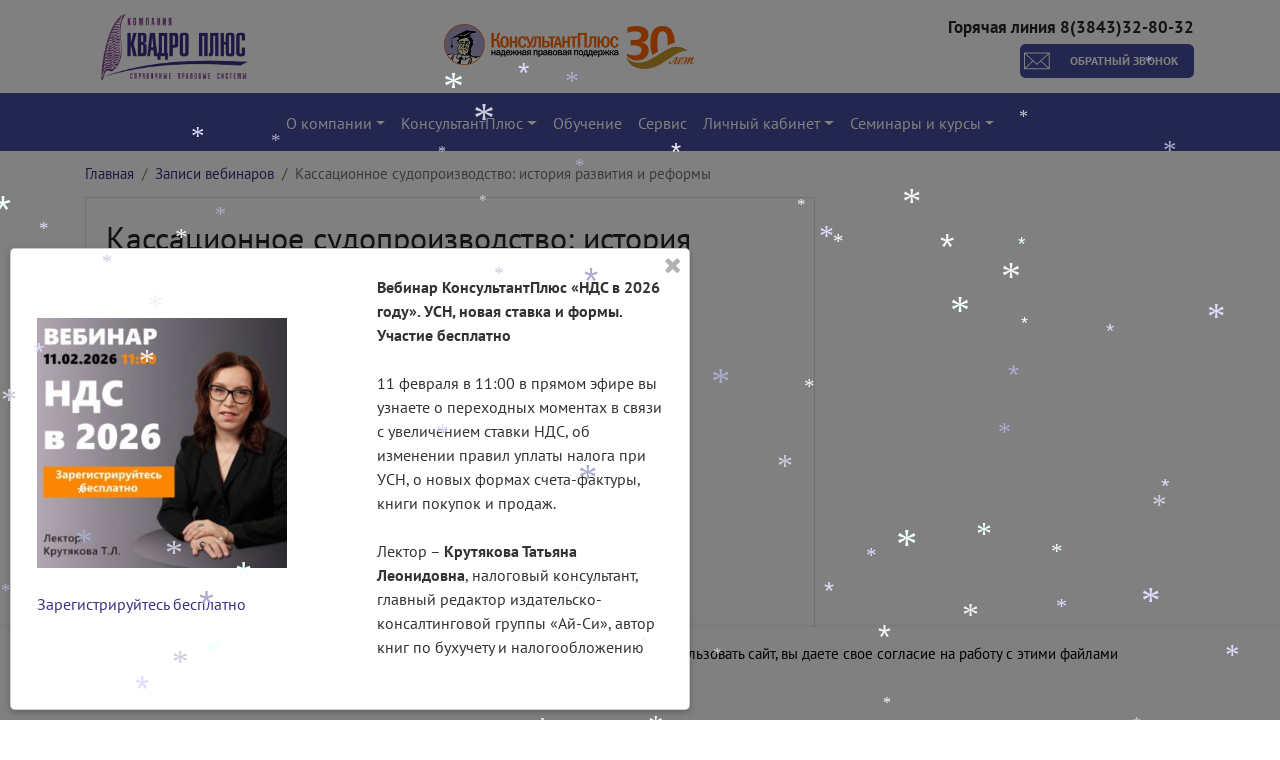

--- FILE ---
content_type: text/html; charset=UTF-8
request_url: https://kvadroplus.com/webinar/kassacionnoe-sudoproizvodstvo-istoriya-razvitiya-i-reformy/
body_size: 24954
content:
<!DOCTYPE html><html dir="ltr" lang="ru-RU" prefix="og: https://ogp.me/ns#"><head><meta charset="UTF-8"><meta http-equiv="X-UA-Compatible" content="IE=edge"><meta name="viewport" content="width=device-width, initial-scale=1, shrink-to-fit=no"><meta name="mobile-web-app-capable" content="yes"><meta name="apple-mobile-web-app-capable" content="yes"><meta name="apple-mobile-web-app-title" content="Правовой портал Квадро Плюс - Кемерово"><link rel="profile" href="http://gmpg.org/xfn/11"><link rel="pingback" href=""><title>Кассационное судопроизводство: история развития и реформы - Правовой портал Квадро Плюс</title><meta name="description" content="Кассационное производство претерпело ряд реформ. Лектор расскажет об истории развития кассации. Обратит внимание на коллизии, которые ранее возникали в связи с несовершенством судебной системы. Рассмотрит федеральные законы, принятые в ходе реформ." /><meta name="robots" content="max-image-preview:large" /><meta name="author" content="peskova"/><link rel="canonical" href="https://kvadroplus.com/webinar/kassacionnoe-sudoproizvodstvo-istoriya-razvitiya-i-reformy/" /><meta name="generator" content="All in One SEO (AIOSEO) 4.9.3" /><meta property="og:locale" content="ru_RU" /><meta property="og:site_name" content="Правовой портал Квадро Плюс - Кемерово" /><meta property="og:type" content="article" /><meta property="og:title" content="Кассационное судопроизводство: история развития и реформы - Правовой портал Квадро Плюс" /><meta property="og:description" content="Кассационное производство претерпело ряд реформ. Лектор расскажет об истории развития кассации. Обратит внимание на коллизии, которые ранее возникали в связи с несовершенством судебной системы. Рассмотрит федеральные законы, принятые в ходе реформ." /><meta property="og:url" content="https://kvadroplus.com/webinar/kassacionnoe-sudoproizvodstvo-istoriya-razvitiya-i-reformy/" /><meta property="og:image" content="https://kvadroplus.com/wp-content/uploads/sites/32/2019/01/34ef995b57b990bb6e857f0cf2b1118d.png" /><meta property="og:image:secure_url" content="https://kvadroplus.com/wp-content/uploads/sites/32/2019/01/34ef995b57b990bb6e857f0cf2b1118d.png" /><meta property="article:published_time" content="2022-04-13T04:57:22+00:00" /><meta property="article:modified_time" content="2022-04-13T04:58:20+00:00" /><meta name="twitter:card" content="summary" /><meta name="twitter:title" content="Кассационное судопроизводство: история развития и реформы - Правовой портал Квадро Плюс" /><meta name="twitter:description" content="Кассационное производство претерпело ряд реформ. Лектор расскажет об истории развития кассации. Обратит внимание на коллизии, которые ранее возникали в связи с несовершенством судебной системы. Рассмотрит федеральные законы, принятые в ходе реформ." /><meta name="twitter:image" content="https://kvadroplus.com/wp-content/uploads/sites/32/2019/01/34ef995b57b990bb6e857f0cf2b1118d.png" /> <script type="application/ld+json" class="aioseo-schema">{"@context":"https:\/\/schema.org","@graph":[{"@type":"BreadcrumbList","@id":"https:\/\/kvadroplus.com\/webinar\/kassacionnoe-sudoproizvodstvo-istoriya-razvitiya-i-reformy\/#breadcrumblist","itemListElement":[{"@type":"ListItem","@id":"https:\/\/kvadroplus.com#listItem","position":1,"name":"\u0413\u043b\u0430\u0432\u043d\u0430\u044f","item":"https:\/\/kvadroplus.com","nextItem":{"@type":"ListItem","@id":"https:\/\/kvadroplus.com\/webinar\/#listItem","name":"\u0412\u0438\u0434\u0435\u043e\u043a\u043e\u043d\u0442\u0435\u043d\u0442"}},{"@type":"ListItem","@id":"https:\/\/kvadroplus.com\/webinar\/#listItem","position":2,"name":"\u0412\u0438\u0434\u0435\u043e\u043a\u043e\u043d\u0442\u0435\u043d\u0442","item":"https:\/\/kvadroplus.com\/webinar\/","nextItem":{"@type":"ListItem","@id":"https:\/\/kvadroplus.com\/webinar\/kassacionnoe-sudoproizvodstvo-istoriya-razvitiya-i-reformy\/#listItem","name":"\u041a\u0430\u0441\u0441\u0430\u0446\u0438\u043e\u043d\u043d\u043e\u0435 \u0441\u0443\u0434\u043e\u043f\u0440\u043e\u0438\u0437\u0432\u043e\u0434\u0441\u0442\u0432\u043e: \u0438\u0441\u0442\u043e\u0440\u0438\u044f \u0440\u0430\u0437\u0432\u0438\u0442\u0438\u044f \u0438 \u0440\u0435\u0444\u043e\u0440\u043c\u044b"},"previousItem":{"@type":"ListItem","@id":"https:\/\/kvadroplus.com#listItem","name":"\u0413\u043b\u0430\u0432\u043d\u0430\u044f"}},{"@type":"ListItem","@id":"https:\/\/kvadroplus.com\/webinar\/kassacionnoe-sudoproizvodstvo-istoriya-razvitiya-i-reformy\/#listItem","position":3,"name":"\u041a\u0430\u0441\u0441\u0430\u0446\u0438\u043e\u043d\u043d\u043e\u0435 \u0441\u0443\u0434\u043e\u043f\u0440\u043e\u0438\u0437\u0432\u043e\u0434\u0441\u0442\u0432\u043e: \u0438\u0441\u0442\u043e\u0440\u0438\u044f \u0440\u0430\u0437\u0432\u0438\u0442\u0438\u044f \u0438 \u0440\u0435\u0444\u043e\u0440\u043c\u044b","previousItem":{"@type":"ListItem","@id":"https:\/\/kvadroplus.com\/webinar\/#listItem","name":"\u0412\u0438\u0434\u0435\u043e\u043a\u043e\u043d\u0442\u0435\u043d\u0442"}}]},{"@type":"Organization","@id":"https:\/\/kvadroplus.com\/#organization","name":"\u041f\u0440\u0430\u0432\u043e\u0432\u043e\u0439 \u043f\u043e\u0440\u0442\u0430\u043b \u041a\u0432\u0430\u0434\u0440\u043e \u041f\u043b\u044e\u0441","description":"\u041a\u0435\u043c\u0435\u0440\u043e\u0432\u043e","url":"https:\/\/kvadroplus.com\/","logo":{"@type":"ImageObject","url":"https:\/\/kvadroplus.com\/wp-content\/uploads\/sites\/32\/2019\/01\/34ef995b57b990bb6e857f0cf2b1118d.png","@id":"https:\/\/kvadroplus.com\/webinar\/kassacionnoe-sudoproizvodstvo-istoriya-razvitiya-i-reformy\/#organizationLogo","width":462,"height":209},"image":{"@id":"https:\/\/kvadroplus.com\/webinar\/kassacionnoe-sudoproizvodstvo-istoriya-razvitiya-i-reformy\/#organizationLogo"}},{"@type":"Person","@id":"https:\/\/kvadroplus.com\/author\/peskova\/#author","url":"https:\/\/kvadroplus.com\/author\/peskova\/","name":"peskova","image":{"@type":"ImageObject","@id":"https:\/\/kvadroplus.com\/webinar\/kassacionnoe-sudoproizvodstvo-istoriya-razvitiya-i-reformy\/#authorImage","url":"https:\/\/secure.gravatar.com\/avatar\/71a325a0fd02ddb387d25ce286645891b78c3f0d52dd9ba7f5e3659946d0cec8?s=96&d=mm&r=g","width":96,"height":96,"caption":"peskova"}},{"@type":"WebPage","@id":"https:\/\/kvadroplus.com\/webinar\/kassacionnoe-sudoproizvodstvo-istoriya-razvitiya-i-reformy\/#webpage","url":"https:\/\/kvadroplus.com\/webinar\/kassacionnoe-sudoproizvodstvo-istoriya-razvitiya-i-reformy\/","name":"\u041a\u0430\u0441\u0441\u0430\u0446\u0438\u043e\u043d\u043d\u043e\u0435 \u0441\u0443\u0434\u043e\u043f\u0440\u043e\u0438\u0437\u0432\u043e\u0434\u0441\u0442\u0432\u043e: \u0438\u0441\u0442\u043e\u0440\u0438\u044f \u0440\u0430\u0437\u0432\u0438\u0442\u0438\u044f \u0438 \u0440\u0435\u0444\u043e\u0440\u043c\u044b - \u041f\u0440\u0430\u0432\u043e\u0432\u043e\u0439 \u043f\u043e\u0440\u0442\u0430\u043b \u041a\u0432\u0430\u0434\u0440\u043e \u041f\u043b\u044e\u0441","description":"\u041a\u0430\u0441\u0441\u0430\u0446\u0438\u043e\u043d\u043d\u043e\u0435 \u043f\u0440\u043e\u0438\u0437\u0432\u043e\u0434\u0441\u0442\u0432\u043e \u043f\u0440\u0435\u0442\u0435\u0440\u043f\u0435\u043b\u043e \u0440\u044f\u0434 \u0440\u0435\u0444\u043e\u0440\u043c. \u041b\u0435\u043a\u0442\u043e\u0440 \u0440\u0430\u0441\u0441\u043a\u0430\u0436\u0435\u0442 \u043e\u0431 \u0438\u0441\u0442\u043e\u0440\u0438\u0438 \u0440\u0430\u0437\u0432\u0438\u0442\u0438\u044f \u043a\u0430\u0441\u0441\u0430\u0446\u0438\u0438. \u041e\u0431\u0440\u0430\u0442\u0438\u0442 \u0432\u043d\u0438\u043c\u0430\u043d\u0438\u0435 \u043d\u0430 \u043a\u043e\u043b\u043b\u0438\u0437\u0438\u0438, \u043a\u043e\u0442\u043e\u0440\u044b\u0435 \u0440\u0430\u043d\u0435\u0435 \u0432\u043e\u0437\u043d\u0438\u043a\u0430\u043b\u0438 \u0432 \u0441\u0432\u044f\u0437\u0438 \u0441 \u043d\u0435\u0441\u043e\u0432\u0435\u0440\u0448\u0435\u043d\u0441\u0442\u0432\u043e\u043c \u0441\u0443\u0434\u0435\u0431\u043d\u043e\u0439 \u0441\u0438\u0441\u0442\u0435\u043c\u044b. \u0420\u0430\u0441\u0441\u043c\u043e\u0442\u0440\u0438\u0442 \u0444\u0435\u0434\u0435\u0440\u0430\u043b\u044c\u043d\u044b\u0435 \u0437\u0430\u043a\u043e\u043d\u044b, \u043f\u0440\u0438\u043d\u044f\u0442\u044b\u0435 \u0432 \u0445\u043e\u0434\u0435 \u0440\u0435\u0444\u043e\u0440\u043c.","inLanguage":"ru-RU","isPartOf":{"@id":"https:\/\/kvadroplus.com\/#website"},"breadcrumb":{"@id":"https:\/\/kvadroplus.com\/webinar\/kassacionnoe-sudoproizvodstvo-istoriya-razvitiya-i-reformy\/#breadcrumblist"},"author":{"@id":"https:\/\/kvadroplus.com\/author\/peskova\/#author"},"creator":{"@id":"https:\/\/kvadroplus.com\/author\/peskova\/#author"},"datePublished":"2022-04-13T11:57:22+07:00","dateModified":"2022-04-13T11:58:20+07:00"},{"@type":"WebSite","@id":"https:\/\/kvadroplus.com\/#website","url":"https:\/\/kvadroplus.com\/","name":"\u041f\u0440\u0430\u0432\u043e\u0432\u043e\u0439 \u043f\u043e\u0440\u0442\u0430\u043b \u041a\u0432\u0430\u0434\u0440\u043e \u041f\u043b\u044e\u0441","description":"\u041a\u0435\u043c\u0435\u0440\u043e\u0432\u043e","inLanguage":"ru-RU","publisher":{"@id":"https:\/\/kvadroplus.com\/#organization"}}]}</script> <link rel='dns-prefetch' href='//code.jivosite.com' /><link rel="alternate" title="oEmbed (JSON)" type="application/json+oembed" href="https://kvadroplus.com/wp-json/oembed/1.0/embed?url=https%3A%2F%2Fkvadroplus.com%2Fwebinar%2Fkassacionnoe-sudoproizvodstvo-istoriya-razvitiya-i-reformy%2F" /><link rel="alternate" title="oEmbed (XML)" type="text/xml+oembed" href="https://kvadroplus.com/wp-json/oembed/1.0/embed?url=https%3A%2F%2Fkvadroplus.com%2Fwebinar%2Fkassacionnoe-sudoproizvodstvo-istoriya-razvitiya-i-reformy%2F&#038;format=xml" /><style id='wp-img-auto-sizes-contain-inline-css' type='text/css'>img:is([sizes=auto i],[sizes^="auto," i]){contain-intrinsic-size:3000px 1500px}
/*# sourceURL=wp-img-auto-sizes-contain-inline-css */</style><style id='wp-block-library-inline-css' type='text/css'>:root{--wp-block-synced-color:#7a00df;--wp-block-synced-color--rgb:122,0,223;--wp-bound-block-color:var(--wp-block-synced-color);--wp-editor-canvas-background:#ddd;--wp-admin-theme-color:#007cba;--wp-admin-theme-color--rgb:0,124,186;--wp-admin-theme-color-darker-10:#006ba1;--wp-admin-theme-color-darker-10--rgb:0,107,160.5;--wp-admin-theme-color-darker-20:#005a87;--wp-admin-theme-color-darker-20--rgb:0,90,135;--wp-admin-border-width-focus:2px}@media (min-resolution:192dpi){:root{--wp-admin-border-width-focus:1.5px}}.wp-element-button{cursor:pointer}:root .has-very-light-gray-background-color{background-color:#eee}:root .has-very-dark-gray-background-color{background-color:#313131}:root .has-very-light-gray-color{color:#eee}:root .has-very-dark-gray-color{color:#313131}:root .has-vivid-green-cyan-to-vivid-cyan-blue-gradient-background{background:linear-gradient(135deg,#00d084,#0693e3)}:root .has-purple-crush-gradient-background{background:linear-gradient(135deg,#34e2e4,#4721fb 50%,#ab1dfe)}:root .has-hazy-dawn-gradient-background{background:linear-gradient(135deg,#faaca8,#dad0ec)}:root .has-subdued-olive-gradient-background{background:linear-gradient(135deg,#fafae1,#67a671)}:root .has-atomic-cream-gradient-background{background:linear-gradient(135deg,#fdd79a,#004a59)}:root .has-nightshade-gradient-background{background:linear-gradient(135deg,#330968,#31cdcf)}:root .has-midnight-gradient-background{background:linear-gradient(135deg,#020381,#2874fc)}:root{--wp--preset--font-size--normal:16px;--wp--preset--font-size--huge:42px}.has-regular-font-size{font-size:1em}.has-larger-font-size{font-size:2.625em}.has-normal-font-size{font-size:var(--wp--preset--font-size--normal)}.has-huge-font-size{font-size:var(--wp--preset--font-size--huge)}.has-text-align-center{text-align:center}.has-text-align-left{text-align:left}.has-text-align-right{text-align:right}.has-fit-text{white-space:nowrap!important}#end-resizable-editor-section{display:none}.aligncenter{clear:both}.items-justified-left{justify-content:flex-start}.items-justified-center{justify-content:center}.items-justified-right{justify-content:flex-end}.items-justified-space-between{justify-content:space-between}.screen-reader-text{border:0;clip-path:inset(50%);height:1px;margin:-1px;overflow:hidden;padding:0;position:absolute;width:1px;word-wrap:normal!important}.screen-reader-text:focus{background-color:#ddd;clip-path:none;color:#444;display:block;font-size:1em;height:auto;left:5px;line-height:normal;padding:15px 23px 14px;text-decoration:none;top:5px;width:auto;z-index:100000}html :where(.has-border-color){border-style:solid}html :where([style*=border-top-color]){border-top-style:solid}html :where([style*=border-right-color]){border-right-style:solid}html :where([style*=border-bottom-color]){border-bottom-style:solid}html :where([style*=border-left-color]){border-left-style:solid}html :where([style*=border-width]){border-style:solid}html :where([style*=border-top-width]){border-top-style:solid}html :where([style*=border-right-width]){border-right-style:solid}html :where([style*=border-bottom-width]){border-bottom-style:solid}html :where([style*=border-left-width]){border-left-style:solid}html :where(img[class*=wp-image-]){height:auto;max-width:100%}:where(figure){margin:0 0 1em}html :where(.is-position-sticky){--wp-admin--admin-bar--position-offset:var(--wp-admin--admin-bar--height,0px)}@media screen and (max-width:600px){html :where(.is-position-sticky){--wp-admin--admin-bar--position-offset:0px}}

/*# sourceURL=wp-block-library-inline-css */</style><style id='global-styles-inline-css' type='text/css'>:root{--wp--preset--aspect-ratio--square: 1;--wp--preset--aspect-ratio--4-3: 4/3;--wp--preset--aspect-ratio--3-4: 3/4;--wp--preset--aspect-ratio--3-2: 3/2;--wp--preset--aspect-ratio--2-3: 2/3;--wp--preset--aspect-ratio--16-9: 16/9;--wp--preset--aspect-ratio--9-16: 9/16;--wp--preset--color--black: #000000;--wp--preset--color--cyan-bluish-gray: #abb8c3;--wp--preset--color--white: #ffffff;--wp--preset--color--pale-pink: #f78da7;--wp--preset--color--vivid-red: #cf2e2e;--wp--preset--color--luminous-vivid-orange: #ff6900;--wp--preset--color--luminous-vivid-amber: #fcb900;--wp--preset--color--light-green-cyan: #7bdcb5;--wp--preset--color--vivid-green-cyan: #00d084;--wp--preset--color--pale-cyan-blue: #8ed1fc;--wp--preset--color--vivid-cyan-blue: #0693e3;--wp--preset--color--vivid-purple: #9b51e0;--wp--preset--gradient--vivid-cyan-blue-to-vivid-purple: linear-gradient(135deg,rgb(6,147,227) 0%,rgb(155,81,224) 100%);--wp--preset--gradient--light-green-cyan-to-vivid-green-cyan: linear-gradient(135deg,rgb(122,220,180) 0%,rgb(0,208,130) 100%);--wp--preset--gradient--luminous-vivid-amber-to-luminous-vivid-orange: linear-gradient(135deg,rgb(252,185,0) 0%,rgb(255,105,0) 100%);--wp--preset--gradient--luminous-vivid-orange-to-vivid-red: linear-gradient(135deg,rgb(255,105,0) 0%,rgb(207,46,46) 100%);--wp--preset--gradient--very-light-gray-to-cyan-bluish-gray: linear-gradient(135deg,rgb(238,238,238) 0%,rgb(169,184,195) 100%);--wp--preset--gradient--cool-to-warm-spectrum: linear-gradient(135deg,rgb(74,234,220) 0%,rgb(151,120,209) 20%,rgb(207,42,186) 40%,rgb(238,44,130) 60%,rgb(251,105,98) 80%,rgb(254,248,76) 100%);--wp--preset--gradient--blush-light-purple: linear-gradient(135deg,rgb(255,206,236) 0%,rgb(152,150,240) 100%);--wp--preset--gradient--blush-bordeaux: linear-gradient(135deg,rgb(254,205,165) 0%,rgb(254,45,45) 50%,rgb(107,0,62) 100%);--wp--preset--gradient--luminous-dusk: linear-gradient(135deg,rgb(255,203,112) 0%,rgb(199,81,192) 50%,rgb(65,88,208) 100%);--wp--preset--gradient--pale-ocean: linear-gradient(135deg,rgb(255,245,203) 0%,rgb(182,227,212) 50%,rgb(51,167,181) 100%);--wp--preset--gradient--electric-grass: linear-gradient(135deg,rgb(202,248,128) 0%,rgb(113,206,126) 100%);--wp--preset--gradient--midnight: linear-gradient(135deg,rgb(2,3,129) 0%,rgb(40,116,252) 100%);--wp--preset--font-size--small: 13px;--wp--preset--font-size--medium: 20px;--wp--preset--font-size--large: 36px;--wp--preset--font-size--x-large: 42px;--wp--preset--spacing--20: 0.44rem;--wp--preset--spacing--30: 0.67rem;--wp--preset--spacing--40: 1rem;--wp--preset--spacing--50: 1.5rem;--wp--preset--spacing--60: 2.25rem;--wp--preset--spacing--70: 3.38rem;--wp--preset--spacing--80: 5.06rem;--wp--preset--shadow--natural: 6px 6px 9px rgba(0, 0, 0, 0.2);--wp--preset--shadow--deep: 12px 12px 50px rgba(0, 0, 0, 0.4);--wp--preset--shadow--sharp: 6px 6px 0px rgba(0, 0, 0, 0.2);--wp--preset--shadow--outlined: 6px 6px 0px -3px rgb(255, 255, 255), 6px 6px rgb(0, 0, 0);--wp--preset--shadow--crisp: 6px 6px 0px rgb(0, 0, 0);}:where(.is-layout-flex){gap: 0.5em;}:where(.is-layout-grid){gap: 0.5em;}body .is-layout-flex{display: flex;}.is-layout-flex{flex-wrap: wrap;align-items: center;}.is-layout-flex > :is(*, div){margin: 0;}body .is-layout-grid{display: grid;}.is-layout-grid > :is(*, div){margin: 0;}:where(.wp-block-columns.is-layout-flex){gap: 2em;}:where(.wp-block-columns.is-layout-grid){gap: 2em;}:where(.wp-block-post-template.is-layout-flex){gap: 1.25em;}:where(.wp-block-post-template.is-layout-grid){gap: 1.25em;}.has-black-color{color: var(--wp--preset--color--black) !important;}.has-cyan-bluish-gray-color{color: var(--wp--preset--color--cyan-bluish-gray) !important;}.has-white-color{color: var(--wp--preset--color--white) !important;}.has-pale-pink-color{color: var(--wp--preset--color--pale-pink) !important;}.has-vivid-red-color{color: var(--wp--preset--color--vivid-red) !important;}.has-luminous-vivid-orange-color{color: var(--wp--preset--color--luminous-vivid-orange) !important;}.has-luminous-vivid-amber-color{color: var(--wp--preset--color--luminous-vivid-amber) !important;}.has-light-green-cyan-color{color: var(--wp--preset--color--light-green-cyan) !important;}.has-vivid-green-cyan-color{color: var(--wp--preset--color--vivid-green-cyan) !important;}.has-pale-cyan-blue-color{color: var(--wp--preset--color--pale-cyan-blue) !important;}.has-vivid-cyan-blue-color{color: var(--wp--preset--color--vivid-cyan-blue) !important;}.has-vivid-purple-color{color: var(--wp--preset--color--vivid-purple) !important;}.has-black-background-color{background-color: var(--wp--preset--color--black) !important;}.has-cyan-bluish-gray-background-color{background-color: var(--wp--preset--color--cyan-bluish-gray) !important;}.has-white-background-color{background-color: var(--wp--preset--color--white) !important;}.has-pale-pink-background-color{background-color: var(--wp--preset--color--pale-pink) !important;}.has-vivid-red-background-color{background-color: var(--wp--preset--color--vivid-red) !important;}.has-luminous-vivid-orange-background-color{background-color: var(--wp--preset--color--luminous-vivid-orange) !important;}.has-luminous-vivid-amber-background-color{background-color: var(--wp--preset--color--luminous-vivid-amber) !important;}.has-light-green-cyan-background-color{background-color: var(--wp--preset--color--light-green-cyan) !important;}.has-vivid-green-cyan-background-color{background-color: var(--wp--preset--color--vivid-green-cyan) !important;}.has-pale-cyan-blue-background-color{background-color: var(--wp--preset--color--pale-cyan-blue) !important;}.has-vivid-cyan-blue-background-color{background-color: var(--wp--preset--color--vivid-cyan-blue) !important;}.has-vivid-purple-background-color{background-color: var(--wp--preset--color--vivid-purple) !important;}.has-black-border-color{border-color: var(--wp--preset--color--black) !important;}.has-cyan-bluish-gray-border-color{border-color: var(--wp--preset--color--cyan-bluish-gray) !important;}.has-white-border-color{border-color: var(--wp--preset--color--white) !important;}.has-pale-pink-border-color{border-color: var(--wp--preset--color--pale-pink) !important;}.has-vivid-red-border-color{border-color: var(--wp--preset--color--vivid-red) !important;}.has-luminous-vivid-orange-border-color{border-color: var(--wp--preset--color--luminous-vivid-orange) !important;}.has-luminous-vivid-amber-border-color{border-color: var(--wp--preset--color--luminous-vivid-amber) !important;}.has-light-green-cyan-border-color{border-color: var(--wp--preset--color--light-green-cyan) !important;}.has-vivid-green-cyan-border-color{border-color: var(--wp--preset--color--vivid-green-cyan) !important;}.has-pale-cyan-blue-border-color{border-color: var(--wp--preset--color--pale-cyan-blue) !important;}.has-vivid-cyan-blue-border-color{border-color: var(--wp--preset--color--vivid-cyan-blue) !important;}.has-vivid-purple-border-color{border-color: var(--wp--preset--color--vivid-purple) !important;}.has-vivid-cyan-blue-to-vivid-purple-gradient-background{background: var(--wp--preset--gradient--vivid-cyan-blue-to-vivid-purple) !important;}.has-light-green-cyan-to-vivid-green-cyan-gradient-background{background: var(--wp--preset--gradient--light-green-cyan-to-vivid-green-cyan) !important;}.has-luminous-vivid-amber-to-luminous-vivid-orange-gradient-background{background: var(--wp--preset--gradient--luminous-vivid-amber-to-luminous-vivid-orange) !important;}.has-luminous-vivid-orange-to-vivid-red-gradient-background{background: var(--wp--preset--gradient--luminous-vivid-orange-to-vivid-red) !important;}.has-very-light-gray-to-cyan-bluish-gray-gradient-background{background: var(--wp--preset--gradient--very-light-gray-to-cyan-bluish-gray) !important;}.has-cool-to-warm-spectrum-gradient-background{background: var(--wp--preset--gradient--cool-to-warm-spectrum) !important;}.has-blush-light-purple-gradient-background{background: var(--wp--preset--gradient--blush-light-purple) !important;}.has-blush-bordeaux-gradient-background{background: var(--wp--preset--gradient--blush-bordeaux) !important;}.has-luminous-dusk-gradient-background{background: var(--wp--preset--gradient--luminous-dusk) !important;}.has-pale-ocean-gradient-background{background: var(--wp--preset--gradient--pale-ocean) !important;}.has-electric-grass-gradient-background{background: var(--wp--preset--gradient--electric-grass) !important;}.has-midnight-gradient-background{background: var(--wp--preset--gradient--midnight) !important;}.has-small-font-size{font-size: var(--wp--preset--font-size--small) !important;}.has-medium-font-size{font-size: var(--wp--preset--font-size--medium) !important;}.has-large-font-size{font-size: var(--wp--preset--font-size--large) !important;}.has-x-large-font-size{font-size: var(--wp--preset--font-size--x-large) !important;}
/*# sourceURL=global-styles-inline-css */</style><style id='classic-theme-styles-inline-css' type='text/css'>/*! This file is auto-generated */
.wp-block-button__link{color:#fff;background-color:#32373c;border-radius:9999px;box-shadow:none;text-decoration:none;padding:calc(.667em + 2px) calc(1.333em + 2px);font-size:1.125em}.wp-block-file__button{background:#32373c;color:#fff;text-decoration:none}
/*# sourceURL=/wp-includes/css/classic-themes.min.css */</style><link rel='stylesheet' id='contact-form-7-css' href='https://kvadroplus.com/wp-content/cache/autoptimize/32/autoptimize_single_64ac31699f5326cb3c76122498b76f66.php?ver=6.1.4' type='text/css' media='all' /><link rel='stylesheet' id='wpProQuiz_front_style-css' href='https://kvadroplus.com/wp-content/cache/autoptimize/32/autoptimize_single_542d322989e03d08ac63cadce236b4b0.php?ver=0.78' type='text/css' media='all' /><link rel='stylesheet' id='child-understrap-styles-css' href='https://kvadroplus.com/wp-content/themes/newsmine-theme-302/css/child-theme.min.css?ver=0.0.48' type='text/css' media='all' /><link rel='stylesheet' id='understrap-styles-css' href='https://kvadroplus.com/wp-content/themes/newsmine-theme/css/theme.min.css?ver=0.0.48.1766152561' type='text/css' media='all' /><link rel='stylesheet' id='spu-public-css-css' href='https://kvadroplus.com/wp-content/cache/autoptimize/32/autoptimize_single_171e5b50a93fbb654e0b0ea3c326c94b.php?ver=1.7.64' type='text/css' media='all' /><link rel='stylesheet' id='spu-style-css-css' href='https://kvadroplus.com/wp-content/themes/newsmine-theme/popups/public/assets/css/style.css?ver=1.7.64' type='text/css' media='all' /><style id='spu-style-css-inline-css' type='text/css'>#spu-339 {
					background-color: #eeeeee;
					color: #333;
					width: 500px;
				}
				/*
* Добавьте пользовательский CSS для этого всплывающего окна 
* Начинайте писать правила с #spu-339 { } и используйте !important, когда нужно переопределить правила темы или плагина
*/
				#spu-26235 {
					background-color: #eeeeee;
					color: #333;
					width: 600px;
				}
				/*
* Добавьте пользовательский CSS для этого всплывающего окна 
* Начинайте писать правила с #spu-26235 { } и используйте !important, когда нужно переопределить правила темы или плагина
*/
				#spu-26243 {
					background-color: #eeeeee;
					color: #333;
					width: 600px;
				}
				/*
* Добавьте пользовательский CSS для этого всплывающего окна 
* Начинайте писать правила с #spu-26243 { } и используйте !important, когда нужно переопределить правила темы или плагина
*/
				#spu-46456 {
					background-color: #ffffff;
					color: #333;
					width: 680px;
				}
				/*
* Добавьте пользовательский CSS для этого всплывающего окна 
* Начинайте писать правила с #spu-46456 { } и используйте !important, когда нужно переопределить правила темы или плагина
*/


/*# sourceURL=spu-style-css-inline-css */</style> <script defer id="jquery-core-js-extra" src="[data-uri]"></script> <script defer type="text/javascript" src="https://kvadroplus.com/wp-includes/js/jquery/jquery.min.js?ver=3.7.1" id="jquery-core-js"></script> <script defer type="text/javascript" src="https://kvadroplus.com/wp-includes/js/jquery/jquery-migrate.min.js?ver=3.4.1" id="jquery-migrate-js"></script> <script defer id="nm_time_tracker-js-extra" src="[data-uri]"></script> <script defer type="text/javascript" src="https://kvadroplus.com/wp-content/cache/autoptimize/32/autoptimize_single_7bd33f601116e50c4f3f74065e6f0ffb.php?ver=1747309681" id="nm_time_tracker-js"></script> <script defer type="text/javascript" src="https://kvadroplus.com/wp-content/cache/autoptimize/32/autoptimize_single_3971271ac4f8a3652f68227d2a62ac12.php?ver=1531137192" id="nm_cont_form_disable_submit-js"></script> <script defer type="text/javascript" src="https://kvadroplus.com/wp-content/plugins/wp-snow/core/assets/dist/js/snow-js.min.js?ver=1.0" id="snow-js-js"></script> <script defer id="snow-js-js-after" src="[data-uri]"></script> <script defer type="text/javascript" src="https://kvadroplus.com/wp-content/plugins/newsmine/include/js/jquery.actual.min.js?ver=1517553130" id="jquery-actual-js"></script> <script defer type="text/javascript" src="https://kvadroplus.com/wp-content/themes/newsmine-theme/js/jquery.lazyload.min.js?ver=6.9" id="lazy-load-scripts-js"></script> <link rel="https://api.w.org/" href="https://kvadroplus.com/wp-json/" /><link rel="alternate" title="JSON" type="application/json" href="https://kvadroplus.com/wp-json/wp/v2/webinar/22687" /> <script defer src="[data-uri]"></script> <style type="text/css">.wpcf7 input[type=submit], .wpcf7 input[type=button] {
				color: #fff !important; 
				background-color: #464d9d !important; 
				border-color: #464d9d !important; 
			}

			.wpcf7 input[type=submit]:hover, .wpcf7 input[type=button]:hover  {
				color: #fff !important; 
				background-color: #3e448b !important; 
				border-color: #3e448b !important;
			}

			.btn-primary {
				color: #fff !important; 
				background-color: #464d9d !important; 
				border-color: #464d9d !important; 
			}

			.btn-primary:hover, .btn-primary.active, .btn-primary:active, .show>.btn-primary.dropdown-toggle {
				color: #fff !important; 
				background-color: #3e448b !important; 
				border-color: #3e448b !important; 
			}

			.btn-outline-primary {
				color: #464d9d !important; 
				border-color: #464d9d !important; 
			}

			.btn-outline-primary:hover, .btn-outline-primary.active, .btn-outline-primary:active, .show>.btn-outline-primary.dropdown-toggle {
				color: #fff !important;
				background-color: #464d9d !important; 
				border-color: #464d9d !important; 
			}

			#infinite-handle span {
				color: #fff !important; 
				background-color: #464d9d !important; 
				border-color: #464d9d !important;
				
			}

			.badge-primary {
				color: #fff !important; 
				background-color: #464d9d !important; 
			}

			.btn-call-me {
				color: #fff !important; 
				background-color: #464d9d !important; 
			}

			#infinite-handle span:hover, #infinite-handle span.active, #infinite-handle span:active {
				color: #fff !important; 
				background-color: #3e448b !important; 
				border-color: #3e448b !important; 
				
			}

			.page-item.active .page-link {
				color: #fff !important; 
				background-color: #464d9d !important; 
				border-color: #464d9d !important; 
			}

			.competition-archive .year.active {
				color: #fff !important; 
				background-color: #464d9d !important; 
			}
			
			.nmFeedback_progress .progress-bar {
				color: #fff !important; 
				background-color: #464d9d !important; 
			}

			.bookmarks-tabs li a.active, .bookmarks-tabs li a:hover {
				color: #fff; 
				background-color: #464d9d; 
			}

			.catalog-header-icon .badge-primary {
				background-color: #464d9d !important;
			}

			.catalog-header-icon:hover .badge-primary {
				background-color: #3e448b !important;
			}</style><style type="text/css">a {
				color: #3f3083; 
			}

			a:hover, a:focus {
				color: #524a82; 
			}


			.post-favorite-icon.star-full {
				color: #3f3083;

			}

			.post-favorite-icon.star-empty {
				color: #3f3083;
				opacity: 0.5;
			}

			.page-link:focus, .page-link:hover {
				color: #524a82 !important;  
			}

			.page-link {
				color: #3f3083 !important; 
			}

			.consultation .consultation-btn {
				border-bottom-color: #3f3083;
				color: #3f3083 !important; 
			}
			
			.consultation .consultation-btn:hover, .consultation .consultation-btn:focus {
				border-bottom-color: #524a82;
				color: #524a82 !important; 
			}

			.delete-from-cart:hover, .delete-from-cart:focus {
				color: #524a82; 
			}

			.cart-list .cart-item .fa-minus:not(.disabled):hover, .cart-list .cart-item .fa-plus:hover {
				color: #524a82; 
			}

			.training-program-profiles button {
				color: #3f3083 !important; 
			} 

			.training-program-profiles .item {
				color: #3f3083 !important; 
			}

			.training-program-profiles .item:hover, .training-program-profiles .item:focus {
				color: #524a82 !important; 
			} 

			.selection-widget .selection-title:not(.collapsed) {
				color: #524a82 !important; 
			}</style><style type="text/css">body {
				font-family: PTSans, sans-serif !important;
			}

			h1 {
				font-family: PTSans, sans-serif !important;
			}

			h2 {
				font-family: PTSans, sans-serif !important;
			}

			h3 {
				font-family: PTSans, sans-serif !important;
			}

			h4 {
				font-family: PTSans, sans-serif !important;
			}

			h5 {
				font-family: PTSans, sans-serif !important;
			}

			h6 {
				font-family: PTSans, sans-serif !important;
			}</style><style type="text/css">#navbar-main-menu.navbar {
				font-size: 16px;
			}

			#navbar-main-menu.navbar .dropdown-menu {
				font-size: 14px;
			}

			@media (max-width: 991px) { 
				#navbar-main-menu.navbar a .caret {
					font-size: 18px;
				}
			}


			#navbar-main-menu.navbar-light .navbar-nav .nav-link {
				color: #ffffff;
				/*opacity: .5;*/
			}


			#navbar-main-menu.navbar-light .navbar-nav .nav-link:focus, #navbar-main-menu.navbar-light .navbar-nav .nav-link:hover {
				color: #ffffff;
				/*opacity: .7;*/
			}


			#navbar-main-menu.navbar-dark .navbar-nav .nav-link {
				/*color: hsla(0,0%,100%,.5);*/
				color: #ffffff;
			}

			#navbar-main-menu.navbar-dark .navbar-nav .nav-link:focus, #navbar-main-menu.navbar-dark .navbar-nav .nav-link:hover {
				/*color: hsla(0,0%,100%,.75);*/
				color: #ffffff;
			}


			#navbar-main-menu.navbar-dark .navbar-nav .active>.nav-link, #navbar-main-menu.navbar-dark .navbar-nav .nav-link.active, #navbar-main-menu.navbar-dark .navbar-nav .nav-link.open, #navbar-main-menu.navbar-dark .navbar-nav .open>.nav-link {
				color: #ffffff;
			}

			#navbar-main-menu.navbar-light .navbar-nav .active>.nav-link, #navbar-main-menu.navbar-light .navbar-nav .nav-link.active, #navbar-main-menu.navbar-light .navbar-nav .nav-link.open, #navbar-main-menu.navbar-light .navbar-nav .open>.nav-link {
				color: #ffffff;
			}


			#navbar-main-menu.navbar .dropdown-menu {
				background-color: #fff;
			}

			#navbar-main-menu.navbar .dropdown-menu .menu-item a.nav-link:hover {
				background-color: #f7f7f9;
			}


			#navbar-main-menu.navbar-light .dropdown-menu .nav-link {
				color: #464a4c;
				/*opacity: .5;*/
			}

			#navbar-main-menu.navbar-light .dropdown-menu .nav-link:focus, #navbar-main-menu.navbar-light .dropdown-menu .nav-link:hover {
				color: #000;
				/*opacity: .7;*/
			}

			#navbar-main-menu.navbar-dark .dropdown-menu .nav-link {
				/*color: hsla(0,0%,100%,.5);*/
				color: #464a4c !important;
			}

			#navbar-main-menu.navbar-dark .dropdown-menu .nav-link:focus, #navbar-main-menu.navbar-dark .dropdown-menu .nav-link:hover {
				/*color: hsla(0,0%,100%,.75);*/
				color: #000 !important;
			}

			#navbar-main-menu.navbar-dark .dropdown-menu .active>.nav-link, #navbar-main-menu.navbar-dark .dropdown-menu .nav-link.active, #navbar-main-menu.navbar-dark .dropdown-menu .nav-link.open, #navbar-main-menu.navbar-dark .dropdown-menu .open>.nav-link {
				color: #464d9d !important;
			}

			/*.navbar-light .dropdown-menu .active>.nav-link, .navbar-light .dropdown-menu .nav-link.active, .navbar-light .dropdown-menu .nav-link.open, .navbar-light .dropdown-menu .open>.nav-link {
				color: #464d9d !important;
			}*/


						#wrapper-navbar {
				background-color: #fff;
			}
			

			#navbar-main-menu.navbar-light .navbar-brand, #navbar-main-menu.navbar-light .navbar-brand:focus, #navbar-main-menu.navbar-light .navbar-brand:hover, #navbar-main-menu.navbar-light .navbar-toggler, #navbar-main-menu.navbar-light .navbar-toggler:focus, #navbar-main-menu.navbar-light .navbar-toggler:hover {
				color: #000;
			}

			#navbar-main-menu.navbar-dark .navbar-brand, #navbar-main-menu.navbar-dark .navbar-brand:focus, #navbar-main-menu.navbar-dark .navbar-brand:hover, #navbar-main-menu.navbar-dark .navbar-toggler, #navbar-main-menu.navbar-dark .navbar-toggler:focus, #navbar-main-menu.navbar-dark .navbar-toggler:hover {
				color: #000;
			}</style><style type="text/css">.alert-success {
				color: #155724 !important;
				background-color: #d4edda !important;
				border-color: #c3e6cb !important;
			}

			.alert-success .alert-link {
				color: #0b2e13 !important;
			}

			.alert-danger {
				color: #721c24 !important;
				background-color: #f8d7da !important;
				border-color: #f5c6cb !important;
			}

			.alert-danger .alert-link {
				color: #491217 !important;
			}

			.alert-warning {
				color: #856404 !important;
				background-color: #fff3cd !important;
				border-color: #ffeeba !important;
			}

			.alert-warning .alert-link {
				color: #533f03 !important;
			}

			.alert-info {
				color: #0c5460 !important;
				background-color: #d1ecf1 !important;
				border-color: #bee5eb !important;
			}

			.alert-info .alert-link {
				color: #062c33 !important;
			}</style><style type="text/css">#ssttbutton {
						font-size: 32px;

			right: 30px;
			bottom: 20px;
		}
		.ssttbutton-background {
			color: #000000;
		}
		.ssttbutton-symbol {
			color: #ffffff;
		}</style><style type="text/css">#wrapper-footer-fullwidth { 
					background-color: #eceeef !important; 
				}
									
				#navbar-main-menu { 
					background-color: #464d9d !important; 
				}

							#featured-slider {
					background-color: #fff !important;
				}
			
			.bonus-icon {
				background-color: #464d9d !important; 
			}

			.text-primary {
				color:#464d9d !important; 
			}

			.bg-primary {
				background-color:#464d9d !important; 
			}

			.about-timeline-inside .timeline-item .year {
				color:#464d9d !important; 
			}

			::-webkit-scrollbar-thumb {
				background-color: #464d9d; 
			}

			.bonus-history-btn {
					border-bottom: 1px dashed #464d9d;
			}

			.date-body {
				border-color: #464d9d !important; 
			}

			.date-body .date-title {
				background-color: #464d9d !important; 
			}

			.review-title {
				color: #464d9d !important;
			}

			.worker-title {
				color: #464d9d !important;
			}

			.worker-img {
				border-color: #464d9d !important;
			}

			.tabs-widget .dropdown-item.active, .dropdown-item:active {
				color: #464d9d !important;
			}

			.widget-responsible .user .user-head .hr-center {
				background-color: #464d9d !important; 
			}

			.wpProQuiz_time_limit .wpProQuiz_progress {
				background-color: #464d9d !important;
			}

			.progress-bar-item .progress-bar {
				background-color: #464d9d;
			}

			.wpProQuiz_reviewQuestionTarget {
					box-shadow: 0 0 2px 1px #464d9d;
					border: none !important;
			}

			.list-group-title {
				background-color: #464d9d!important;
				color: #fff!important;
			}

			.nm-widget-webinar-lecturers .card-header {
				background-color: #464d9d!important;
				color: #fff!important;
			}

			.tabbed-menu-nav-item.active .tabbed-menu-nav-item__card, .tabbed-menu-nav-item__card:hover {
				background-color: #464d9d;
				color:  #fff;
			}

			.tabbed-menu-nav-item.active .tabbed-menu-nav-icon-svg, .tabbed-menu-nav-item__card:hover .tabbed-menu-nav-icon-svg {
				fill: #fff;
			}

			.profile-sidebar .list-group-item.active {
				color: #464d9d!important;
				border-bottom-color: rgba(0,0,0,.125)!important;
			}

			.functional-button.functional-button-close {
				background-color: #464d9d !important;
			}

			.functional-button-frame .frame-header {
				background-color: #464d9d !important;
			}

			.media-filter-widget .media-filter li a.active, .media-filter-widget .media-filter li a:hover {
				background-color: #464d9d !important;
			}

			.media-filter-widget .roll-media .media-item .media-pop {
				background-color: #464d9d !important;
			}

			.product-item-price-container {
				border-color: #464d9d !important;
				color: #464d9d !important;
			}

			.badge-primary {
				background-color: #464d9d !important;
			}
			.sidebar-menu-simple li.active > a {
				background-color: #464d9d !important;
				color: #fff !important;
			}

			.sidebar-menu-simple li.current-menu-item > a {
				background-color: #464d9d !important;
				color: #fff !important;
			}

			.sidebar-menu-accordion .sidebar-menu.sidebar-menu-skin-material .item-level-0.current-menu-item > .sidebar-menu-target,
			.sidebar-menu-accordion .sidebar-menu.sidebar-menu-skin-material .item-level-0.current-menu-ancestor > .sidebar-menu-target {
				border-color: #464d9d !important;
			}

			.sidebar-menu-accordion .sidebar-menu.sidebar-menu-skin-material .sidebar-menu-nav .sidebar-menu-submenu .current-menu-ancestor>.sidebar-menu-target, .sidebar-menu-accordion .sidebar-menu.sidebar-menu-skin-material .sidebar-menu-nav .sidebar-menu-submenu .current-menu-item>.sidebar-menu-target {
				border-color: #383e7e !important;
			}

			.webinar-categories-legend .webinar-categories-legend__item a.active {
				color: #464d9d !important;
				border-bottom-color: #464d9d !important;
			}

			.descriptive-icons .descriptive-icons__item-details__content-main {
				border-left-color: #464d9d !important;
			}

			.descriptive-icons .descriptive-icons__item:hover .descriptive-icons-svg, .descriptive-icons .descriptive-icons__item.active .descriptive-icons-svg {
				fill: #464d9d !important;
			}

			.js-icon-description .descriptive-icons-svg {
				fill: #464d9d !important;
			}

			.dropdown-item.active, .dropdown-item:active {
				background-color: #464d9d !important; 
			}

			.training-program-profiles .item.active {
				background-color: #464d9d !important;
				color: #fff !important;
			}

			.training-program-profiles button.active {
				background-color: #464d9d !important;
				color: #fff !important;
			}

			#featured-slider.with-horizontal-buttons .slider-indicator .indicator.active {
				background-color: #464d9d !important;
			}

			.news-calendar .calendar .calendar-header {
				background-color: #464d9d !important;
			}

			.news-calendar .calendar .day.today {
				background-color: #464d9d !important;
				border-color: #464d9d !important;
			}

			.news-calendar .calendar .day.event {
				border-color: #464d9d !important;
			}

			.news-calendar .calendar .day.active {
				border-color: #ff5500 !important;
				background-color: #ff5500 !important;
			}

			.news-calendar .calendar-legend .day {
				border-color: #464d9d !important;
			}

			.news-calendar .calendar-legend .day.event {
				border-color: #464d9d !important;
			}

			.news-calendar .calendar-legend .day.today {
				background-color: #464d9d !important;
			}

			.news-calendar .calendar-legend .day.active {
				background-color: #ff5500 !important;
				border-color: #ff5500 !important;
			}

			.news-tabs .news-tabs__item-date {
				color: #464d9d !important;
			}

			.nav-news-tabs.nav-pills .nav-link.active, .nav-news-tabs.nav-pills .show>.nav-link {
				border-color: #464d9d !important;
				background-color: #464d9d !important;
			}

			.set-tabs .nav-tabs .nav-item.show .nav-link, .set-tabs .nav-tabs .nav-link.active {
				color: #464d9d !important;
				border-bottom-color: #464d9d !important;
			}

			.price_card.active {
				border-color: #464d9d;
			}

			.today-events__count {
				background-color: #464d9d !important;
			}

			/*.price-primary {
				background-color: #464d9d;
				border-color: #464d9d;
				color: white;
			}*/

			.datepicker table tr td span.active.active, .datepicker table tr td span.active.disabled.active, .datepicker table tr td span.active.disabled:active, .datepicker table tr td span.active.disabled:hover.active, .datepicker table tr td span.active.disabled:hover:active, .datepicker table tr td span.active:active, .datepicker table tr td span.active:hover.active, .datepicker table tr td span.active:hover:active {
				background-color: #464d9d !important;
				border-color: #464d9d !important;
			}

			.floating-window__button {
				background-color: #464d9d;
			}

			.seminar-filter .seminar-calendar .calendar-header {
				background-color: #464d9d;
			}

			.seminar-filter .seminar-calendar .day.event {
				border-color: #464d9d;
			}

			.seminar-filter .seminar-calendar .day.active {
				background-color: #464d9d;
			}

			.seminar-filter .seminar-calendar .day.active:hover {
				background-color: #464d9d;
			}</style><style type="text/css"></style><link rel="icon" href="https://kvadroplus.com/wp-content/uploads/sites/32/2022/10/favicon.ico" sizes="32x32" /><link rel="icon" href="https://kvadroplus.com/wp-content/uploads/sites/32/2022/10/favicon.ico" sizes="192x192" /><link rel="apple-touch-icon" href="https://kvadroplus.com/wp-content/uploads/sites/32/2022/10/favicon.ico" /><meta name="msapplication-TileImage" content="https://kvadroplus.com/wp-content/uploads/sites/32/2022/10/favicon.ico" /><style type="text/css" id="wp-custom-css">#featured-slider .carousel-control-prev, 
#featured-slider
.carousel-control-next {
	display: none !important;
}
.blog-logo {
	max-width: 180px;
}

.footer-text {
	color: black;
}

.address-control {
	cursor: pointer;
}

.address-control.active .address-control__office {
	color: #464d9d;
}


#cf7_feedback .wpcf7 {
	max-width: 100%;
}


.feedback-textarea {
	min-height: 92px;
}


.table-office-phone thead th {
	background-color: #c6c4e1;
}

.table-office-phone, .table-office-phone thead th, .table-office-phone td, .table-office-phone th {
	border: 1px solid black;
}
.table-office-phone thead td, .table-office-phone thead th {
	border-bottom: 1px;
}

@media (max-width: 768px) { 
	.table-office-phone {
		font-size: 0.6rem;
	}
	.table-office-phone td, .table-office-phone th {
		padding: 0.25rem;
	}
}


.form-buy-system label {
	font-style: italic;
}

.form-buy-system input[type="text"], .form-buy-system input[type="tel"],
.form-buy-system input[type="email"],
.form-buy-system textarea {
	background-color: #c6c4e1;
	border-color: black;
}


.form-buy-system input[type="text"]::placeholder, .form-buy-system input[type="tel"]::placeholder,
.form-buy-system input[type="email"]::placeholder,
.form-buy-system textarea::placeholder {
	color: black;
}


.header-main-container {
	  padding-top:1.5rem;
    padding-bottom: 1.5rem;
}


.set-item__wrap-img {
	align-self: flex-start;
	-ms-flex-item-align: start;
}



.subscribe-book {
	position: relative;
	width: 333px;
}

.subscribe-book img {
	position: relative;
	z-index: 2;
	display: block;
}

.subscribe-book:after {
	top: 0;
	right: -15px;
	z-index: 3;
	width: 349px;
	height: 467px;
	background-image:
		url("/wp-content/uploads/sites/32/2019/01/bookMaskBg.png");
	content: '';
	position: absolute;
}

.subscribe-book .subscribe-book__url, .subscribe-book .subscribe-book__mask {
	display:none;
	opacity: 0; 
}

.subscribe-book:hover .subscribe-book__mask
{
	-webkit-animation: fadeIn 0.5s;
    animation: fadeIn 0.5s;
	top: 0;
	left: 0;
	position: absolute;
	width: 100%;
	height:100%;
	display:block;
	background-color: #ff5500;
	opacity: 0.8;
	z-index: 4;
}

.subscribe-book:hover .subscribe-book__url {
	display: inline-block;
	opacity: 1;
	position: absolute;
	top: 50%;
	transform: translate(-50%,-50%);
	z-index: 4;
	color: white;
	font-size: 1.25rem;
	margin-bottom:0;
	border: 2px solid white;
	padding: 0.5rem 0.75rem;
}

.subscribe-book:hover img {
	filter: grayscale(100%) blur(2px);
}

@-webkit-keyframes fadeIn {
    from { opacity: 0; }
      to { opacity: 0.8; }
}  
@keyframes fadeIn {
    from { opacity: 0; }
      to { opacity: 0.8; }
}


#right-header-sidebar, #left-header-sidebar {
	position: relative;
}

@media (min-width: 1200px) { 
	#mouse {
		position: absolute;
		top:-125px;
	}
	#christmas-tree {
		position: absolute;
		right: -260px;
		top: -60px;
	}
}

@media (max-width: 1199.98px) { 
	#mouse, #christmas-tree {
		display: none;
	}
}

.main-breadcrumb {
	font-size: 0.95rem;
}

.banner-title {
	color: #5f63b3;
	font-size: 2.5rem;
}

@media (min-width: 992px) {
	.banner-title {
		font-size: 3.5rem;
	}
}

.banner-img {
	max-height: 300px;
}

.training-program-card {
	background-color: #f5f5f8;
}

.training-program-card__title {
	font-size: 1.25rem;
}

.descriptive-icons .descriptive-icons__item:after {
	content: none;
}

a {
	transition: 0.2s;
}


.education-chain__item .education-chain__item-title {
	font-size: 0.8rem;
	line-height: 1.25;
}

.education-chain__item .education-chain__item-img {
	max-width: 90px;
	min-height: 130px;
	margin-right: auto;
	margin-left: auto;
}

.education-chain__item .education-chain__item-arrow {
	width: 75px;
	margin-right: auto;
	margin-left: auto;
}

.education-chain__item {
	display: flex;
	display: -ms-flexbox;
	flex-direction:column;
	-ms-flex-direction: column;
	justify-content: center;
	-ms-flex-pack: center;
	
}

@media (max-width: 767.98px) { 
	.education-chain__item .education-chain__item-arrow {
    transform: rotate(90deg);
		margin-top: 1.5rem;
    margin-bottom: 1.5rem;
	}
	
	.education-chain__item .education-chain__item-title {
		margin-bottom: 1.25rem;
	}
}

.employer-guarantees, .education-item, .consultant-numbers, .home-cards {
	background: white;
	box-shadow: -4px 4px 8px rgb(235 235 235 / 20%), 4px -4px 8px rgb(235 235 235 / 20%), -4px -4px 8px rgb(255 255 255 / 90%), 4px 4px 10px rgb(235 235 235 / 90%);
	padding: 1.25rem;
	min-height: 180px;
	height: 100%;
}

.home-cards {
	min-height: auto;
}
.consultant-numbers__title {
	font-size: 0.95rem;
}
.consultant-numbers__value {
	font-size: 2.15rem;
	color: #ff5500;
	margin-top: auto;
	margin-bottom: 0;
}

.consultant-numbers__img {
	height: 50px;
	margin-bottom: 1rem;
}



.smaller-text {
	font-size: 0.95rem;
}


.grecaptcha-badge {
   visibility: collapse !important;  
}



@media (min-width: 992px)  {
	.set-tab-item {
		max-width: 1200px;
		margin-right: auto;
		margin-left: auto;
		margin-top: 2rem;

	}
	.set-tab__img-wrap {
		margin-right: 3rem;
	}
}


.btn-orange {
	border-color: #F46215 !important;
	background-color: #F46215 !important;
	color: white !important;
}

.btn-orange:hover, .btn-orange:focus {
	color: #fff !important;
    background-color: #ff7f00 !important;
    border-color: #ff7f00 !important;
}


.zakaz-dostupa img {
	width: 150px;
}

@media (min-width: 992px) {
	.zakaz-dostupa img {
		width: 250px;
	}
}

@media (min-width: 1200px) {
	.zakaz-dostupa img {
		width: 250px;
	}
}

.k-profile-img {
	width: 70px;
	height: 70px;
	border-radius: 50%;
	text-align: center;
	color: white;
	display: flex;
	align-items: center;
	justify-content: center;
	margin-bottom: 1rem;
}

.footer-navigation-menu .widget-title {
    margin-bottom: 1rem;
    text-transform: uppercase;
    font-weight: bold;
    font-size: 0.95rem;
}</style><style type="text/css">.floating-window__button {
			background-color: #464d9d !important;
		}</style><link rel='stylesheet' id='siteorigin-panels-front-css' href='https://kvadroplus.com/wp-content/plugins/siteorigin-panels/css/front-flex.min.css?ver=2.33.5' type='text/css' media='all' /></head><body class="wp-singular webinar-template-default single single-webinar postid-22687 wp-custom-logo wp-theme-newsmine-theme wp-child-theme-newsmine-theme-302 group-blog"><div class="hfeed site" id="page"><div class="wrapper-fluid wrapper-navbar" id="wrapper-navbar"> <a class="skip-link screen-reader-text sr-only" href="#content">Перейти к содержимому</a><div class="container"><div class="row blog-logo-section"><div class="col-5 col-md-3 d-flex justify-content-md-start justify-content-center"><div class="blog-logo align-self-center"> <a href="https://kvadroplus.com/" class="navbar-brand custom-logo-link" rel="home"><img width="462" height="209" src="https://kvadroplus.com/wp-content/uploads/sites/32/2019/01/34ef995b57b990bb6e857f0cf2b1118d.png" class="img-fluid" alt="Правовой портал Квадро Плюс" decoding="async" fetchpriority="high" srcset="https://kvadroplus.com/wp-content/uploads/sites/32/2019/01/34ef995b57b990bb6e857f0cf2b1118d.png 462w, https://kvadroplus.com/wp-content/uploads/sites/32/2019/01/34ef995b57b990bb6e857f0cf2b1118d-300x136.png 300w" sizes="(max-width: 462px) 100vw, 462px" /></a></div></div><div id="header-sidebar" class="col-7 col-md-9 d-flex flex-column justify-content-center"><div class="textwidget custom-html-widget"><div class="row"><div class="col-12 col-md-6 d-none d-md-flex justify-content-center align-items-center"> <a target="_blank" href="http://www.consultant.ru/"> <img alt="КонсультантПлюс" src="/wp-content/uploads/sites/32/2022/12/K-1.png" width="250"></a></div><div class="col-12 col-md-6 d-flex flex-wrap justify-content-end align-items-center"><div class="font-weight-bold mb-1" style="font-size: 1.05rem;">Горячая линия  8(3843)32-80-32</div><div class="header-btn-group ml-3"><div class="header-btn-pretend header-btn-pretend-primary"> <img src="/wp-content/uploads/sites/32/2019/01/Tilda_Icons_14ht_mail-1.svg" alt="Обратный звонок"></div> <a class="header-btn header-btn-primary"  href="#spu-339">Обратный звонок</a></div></div></div></div></div></div></div><div class="nav-placeholder"></div><nav id="navbar-main-menu" class="navbar navbar-expand-md navbar-dark  " > <button class="navbar-toggler" type="button" data-toggle="collapse" data-target="#navbarNavDropdown" aria-controls="navbarNavDropdown" aria-expanded="false" aria-label="Toggle navigation"> <span class="navbar-toggler-icon"></span> </button><div id="navbarNavDropdown" class="collapse navbar-collapse justify-content-center"><ul id="main-menu" class="navbar-nav"><li id="menu-item-30719" class="menu-item menu-item-type-custom menu-item-object-custom menu-item-has-children nav-item menu-item-30719 dropdown"><a href="#" data-hover="dropdown" class="nav-link "><span class="navbar-title">О компании</span> <span class="caret dropdown-toggle"></span></a><ul class="dropdown-menu"  role="menu"><li id="menu-item-30721" class="menu-item menu-item-type-post_type menu-item-object-page nav-item menu-item-30721"><a href="https://kvadroplus.com/o-kompanii/" class="nav-link"><span class="navbar-title">О нас</span></a></li><li id="menu-item-30722" class="menu-item menu-item-type-post_type menu-item-object-page nav-item menu-item-30722"><a href="https://kvadroplus.com/o-kompanii/kontakty/" class="nav-link"><span class="navbar-title">Контакты</span></a></li></ul></li><li id="menu-item-30723" class="menu-item menu-item-type-custom menu-item-object-custom menu-item-has-children nav-item menu-item-30723 dropdown"><a href="#" data-hover="dropdown" class="nav-link "><span class="navbar-title">КонсультантПлюс</span> <span class="caret dropdown-toggle"></span></a><ul class="dropdown-menu"  role="menu"><li id="menu-item-30724" class="menu-item menu-item-type-custom menu-item-object-custom nav-item menu-item-30724"><a target="_blank" href="http://www.consultant.ru/about/software/cons/" class="nav-link"><span class="navbar-title">Состав систем КонсультантПлюс</span></a></li><li id="menu-item-48489" class="menu-item menu-item-type-post_type menu-item-object-page nav-item menu-item-48489"><a href="https://kvadroplus.com/firmennye-analiticheskie-materialy-konsultantplyus/" class="nav-link"><span class="navbar-title">Фирменные аналитические материалы КонсультантПлюс</span></a></li><li id="menu-item-30725" class="menu-item menu-item-type-post_type menu-item-object-page nav-item menu-item-30725"><a href="https://kvadroplus.com/kupit-konsultantplyus/" class="nav-link"><span class="navbar-title">Купить КонсультантПлюс</span></a></li><li id="menu-item-30726" class="menu-item menu-item-type-custom menu-item-object-custom nav-item menu-item-30726"><a target="_blank" href="https://glavkniga.ru/" class="nav-link"><span class="navbar-title">Главная книга</span></a></li><li id="menu-item-30727" class="menu-item menu-item-type-custom menu-item-object-custom nav-item menu-item-30727"><a target="_blank" href="http://www.consultant.ru/about/presscenter/bulletin/" class="nav-link"><span class="navbar-title">Бюллетень КонсультантПлюс</span></a></li></ul></li><li id="menu-item-30729" class="menu-item menu-item-type-post_type menu-item-object-page nav-item menu-item-30729"><a href="https://kvadroplus.com/obuchenie-2/" class="nav-link"><span class="navbar-title">Обучение</span></a></li><li id="menu-item-30728" class="menu-item menu-item-type-post_type menu-item-object-page nav-item menu-item-30728"><a href="https://kvadroplus.com/servis-dlya-klientov/" class="nav-link"><span class="navbar-title">Сервис</span></a></li><li id="menu-item-30734" class="menu-item menu-item-type-custom menu-item-object-custom menu-item-has-children nav-item menu-item-30734 dropdown"><a href="#" data-hover="dropdown" class="nav-link "><span class="navbar-title">Личный кабинет</span> <span class="caret dropdown-toggle"></span></a><ul class="dropdown-menu"  role="menu"><li id="menu-item-30735" class="menu-item menu-item-type-custom menu-item-object-custom nav-item menu-item-30735"><a href="#nmloginout#" class="nav-link" data-toggle="modal" data-target="#login-modal" data-is-redirect="1"><span class="navbar-title">Войти</span></a></li></ul></li><li id="menu-item-79243" class="menu-item menu-item-type-custom menu-item-object-custom menu-item-has-children nav-item menu-item-79243 dropdown"><a href="#" data-hover="dropdown" class="nav-link "><span class="navbar-title">Семинары и курсы</span> <span class="caret dropdown-toggle"></span></a><ul class="dropdown-menu"  role="menu"><li id="menu-item-79379" class="menu-item menu-item-type-custom menu-item-object-custom nav-item menu-item-79379"><a href="https://kvadroplus.com/seminary-i-vebinary/" class="nav-link"><span class="navbar-title">Семинары и вебинары</span></a></li><li id="menu-item-79203" class="menu-item menu-item-type-post_type menu-item-object-page nav-item menu-item-79203"><a href="https://kvadroplus.com/kursy-povysheniya-kvalifikacii/" class="nav-link"><span class="navbar-title">Курсы повышения квалификации</span></a></li></ul></li></ul></div></nav></div><div id="main-breadcrumb-containter" class="container" tabindex="-1"><nav aria-label="breadcrumb"><ol class="main-breadcrumb breadcrumb"><li class="breadcrumb-item"> <a href="https://kvadroplus.com">Главная</a></li><li class="breadcrumb-item"><a href="https://kvadroplus.com/nm_webinars/">Записи вебинаров</a></li><li class="breadcrumb-item active">Кассационное судопроизводство: история развития и реформы</li></ol></nav></div><div class="wrapper" id="single-wrapper"><div class="container" id="content" tabindex="-1"><div class="row"><div class="col-md-8 content-area" id="primary"><main class="site-main" id="main"><article id="post-22687" class="entry post-22687 webinar type-webinar status-publish hentry"><div class="card single-webinar"><div class="card-block"><h1 class="entry-title">Кассационное судопроизводство: история развития и реформы</h1><div class="text-muted d-flex flex-wrap"><div class="single-webinar__date mr-3"> <i class="fa-fw fa fa-calendar-o" aria-hidden="true"></i> 17.03.2022</div></div><div class="embed-responsive embed-responsive-16by9 single-webinar__video "></div><div class="single-webinar__content entry-content"><div class="card-text"><p>Кассационное производство претерпело ряд реформ. Лектор расскажет об истории развития кассации. Обратит внимание на коллизии, которые ранее возникали в связи с несовершенством судебной системы. Рассмотрит федеральные законы, принятые в ходе реформ.</p></div></div><div></div></article></main></div><div class="col-md-4 widget-area" id="right-sidebar" role="complementary"></div></div></div></div><div class="wrapper" id="wrapper-footerfull"><div class="container"><div class="row"><div class="col-md-12 widget-area"><div id="siteorigin-panels-builder-2" class="visible-all-devices footer-widget widget_siteorigin-panels-builder"><div id="pl-w682c1c9697da1"  class="panel-layout" ><div id="pg-w682c1c9697da1-0"  class="panel-grid panel-no-style" ><div id="pgc-w682c1c9697da1-0-0"  class="panel-grid-cell" ><div id="panel-w682c1c9697da1-0-0-0" class="so-panel widget widget_nm_navigation_widget panel-first-child panel-last-child" data-index="0" ><div class="footer-navigation-menu panel-widget-style panel-widget-style-for-w682c1c9697da1-0-0-0" ><div style="padding-left: 0px; padding-top: 0px; padding-right: 0px; padding-bottom: 0px; margin-left: 0px; margin-top: 0px; margin-right: 0px; margin-bottom: 0px;" class="nm-widget-navigation-menu"><h3 class="widget-title">О компании</h3><div id="navigation-menu-126"><div class="menu-%d0%bc%d0%b5%d0%bd%d1%8e-%d0%bf%d0%be%d0%b4%d0%b2%d0%b0%d0%bb%d0%b0-1-container"><ul id="menu-%d0%bc%d0%b5%d0%bd%d1%8e-%d0%bf%d0%be%d0%b4%d0%b2%d0%b0%d0%bb%d0%b0-1" class="navigation-menu"><li id="menu-item-78480" class="menu-item menu-item-type-post_type menu-item-object-page menu-item-78480"><a href="https://kvadroplus.com/o-kompanii/">О нас</a></li><li id="menu-item-78479" class="menu-item menu-item-type-post_type menu-item-object-page menu-item-78479"><a href="https://kvadroplus.com/o-kompanii/rabota-u-nas/">Работа у нас</a></li><li id="menu-item-78481" class="menu-item menu-item-type-post_type menu-item-object-page menu-item-78481"><a href="https://kvadroplus.com/o-kompanii/kontakty/">Контакты</a></li><li id="menu-item-78491" class="menu-item menu-item-type-post_type menu-item-object-page menu-item-78491"><a href="https://kvadroplus.com/nm_news_calendar/">Архив новостей</a></li></ul></div></div></div></div></div></div><div id="pgc-w682c1c9697da1-0-1"  class="panel-grid-cell" ><div id="panel-w682c1c9697da1-0-1-0" class="so-panel widget widget_nm_navigation_widget panel-first-child panel-last-child" data-index="1" ><div class="footer-navigation-menu panel-widget-style panel-widget-style-for-w682c1c9697da1-0-1-0" ><div style="padding-left: 0px; padding-top: 0px; padding-right: 0px; padding-bottom: 0px; margin-left: 0px; margin-top: 0px; margin-right: 0px; margin-bottom: 0px;" class="nm-widget-navigation-menu"><h3 class="widget-title">Продукты</h3><div id="navigation-menu-127"><div class="menu-%d0%bc%d0%b5%d0%bd%d1%8e-%d0%bf%d0%be%d0%b4%d0%b2%d0%b0%d0%bb%d0%b0-2-container"><ul id="menu-%d0%bc%d0%b5%d0%bd%d1%8e-%d0%bf%d0%be%d0%b4%d0%b2%d0%b0%d0%bb%d0%b0-2" class="navigation-menu"><li id="menu-item-78483" class="menu-item menu-item-type-post_type menu-item-object-page menu-item-78483"><a href="https://kvadroplus.com/kupit-konsultantplyus/">Купить КонсультантПлюс</a></li><li id="menu-item-78484" class="menu-item menu-item-type-post_type menu-item-object-page menu-item-78484"><a href="https://kvadroplus.com/nm_seminars/">Семинары</a></li><li id="menu-item-78485" class="menu-item menu-item-type-custom menu-item-object-custom menu-item-78485"><a target="_blank" href="https://glavkniga.ru/">Главная книга</a></li><li id="menu-item-78486" class="menu-item menu-item-type-custom menu-item-object-custom menu-item-78486"><a target="_blank" href="https://www.consultant.ru/about/presscenter/bulletin/">Бюллетень КонсультантПлюс</a></li></ul></div></div></div></div></div></div><div id="pgc-w682c1c9697da1-0-2"  class="panel-grid-cell" ><div id="panel-w682c1c9697da1-0-2-0" class="widget_text so-panel widget widget_custom_html panel-first-child panel-last-child" data-index="2" ><div class="textwidget custom-html-widget"><form method="get" action="https://my.kvadroplus.com/" role="search"><div class="footer-input-group"> <button type="submit" class="footer-btn-pretend"> <img src="/wp-content/uploads/sites/32/2019/01/Tilda_Icons_2web_magnifier.svg" alt="Поиск"> </button> <input class="footer-input" id="s" name="s" type="text" placeholder="поиск"></div></form><p class="mb-0 mt-4"> <a class="footer-text" target="_blank" href="/politika-obrabotki-personalnyx-dannyx/">Политика конфиденциальности</a></p><p> <a class="footer-text" target="_blank"  href="/politika-obrabotki-personalnyx-dannyx">Политика обработки персональных данных</a></p></div></div></div></div><div id="pg-w682c1c9697da1-1"  class="panel-grid panel-no-style" ><div id="pgc-w682c1c9697da1-1-0"  class="panel-grid-cell" ><div id="panel-w682c1c9697da1-1-0-0" class="widget_text so-panel widget widget_custom_html panel-first-child panel-last-child" data-index="3" ><div class="textwidget custom-html-widget"><p class="footer-text mb-0"> 1994-2026&nbsp;&copy; ООО &laquo;Компания Квадро Плюс&raquo;</p><p> На сайте используются бесплатные изображения с ресурса <a href="https://www.freepik.com/" target="_blank">Freepik</a></p></div></div></div></div></div></div></div></div></div></div><div class="spu-bg" id="spu-bg-339"></div><div class="spu-box  spu-centered" id="spu-339"
 data-box-id="339" data-trigger="manual"
 data-trigger-number="5"
 data-spuanimation="fade" data-cookie="999" data-close-cookie="30"
 data-auto-hide="0" data-close-on-conversion="" data-bgopa="0.5" style="left:-99999px !important;" data-width="500" ><div class="spu-content"><div class="wpcf7 no-js" id="wpcf7-f338-o1" lang="ru-RU" dir="ltr" data-wpcf7-id="338"><div class="screen-reader-response"><p role="status" aria-live="polite" aria-atomic="true"></p><ul></ul></div><form action="/webinar/kassacionnoe-sudoproizvodstvo-istoriya-razvitiya-i-reformy/#wpcf7-f338-o1" method="post" class="wpcf7-form init" aria-label="Контактная форма" novalidate="novalidate" data-status="init"><fieldset class="hidden-fields-container"><input type="hidden" name="_wpcf7" value="338" /><input type="hidden" name="_wpcf7_version" value="6.1.4" /><input type="hidden" name="_wpcf7_locale" value="ru_RU" /><input type="hidden" name="_wpcf7_unit_tag" value="wpcf7-f338-o1" /><input type="hidden" name="_wpcf7_container_post" value="0" /><input type="hidden" name="_wpcf7_posted_data_hash" value="" /><input type="hidden" name="nm-user" value="0" /><input type="hidden" name="person_id" value="" /><input type="hidden" name="ric_number" value="" /></fieldset><h2 class="text-center font-weight-bold">Заказать звонок</h2><div class="form-group"><p><label>ФИО<span class="text-danger">*</span></label><br /> <span class='wpcf7-form-control-wrap your-name' data-name='your-name'> <input type="text" value="" name="your-name" class="wpcf7-form-control wpcf7-text wpcf7-validates-as-required" placeholder="ФИО" size="40" maxlength="400" aria-required="true" /> </span></p></div><div class="form-group"><p><label>Телефон<span class="text-danger">*</span></label><br /> <span class='wpcf7-form-control-wrap your-phone' data-name='your-phone'> <input type="text" value="" name="your-phone" class="wpcf7-form-control wpcf7-text wpcf7-validates-as-required" placeholder="Телефон" size="40" maxlength="400" aria-required="true" /> </span></p></div><p><div class="form-group"><div class="form-check"> <label class="form-check-label"> <input  type="checkbox" class="form-check-input" id="form_696dea2ea727b338_agree_privacy_policy" name="agree_privacy_policy" value="1"> Я даю <a class="form-privacy-policy privacy_policy_collapse" href="#" data-toggle="collapse" data-target="#form_696dea2ea727b338_privacy_policy_collapse" aria-expanded="false">свое согласие</a> на обработку персональных данных </label></div></div><div class="collapse" id="form_696dea2ea727b338_privacy_policy_collapse"><div class="mb-3"><p>Настоящим даю ООО "Компания Квадро Плюс", 654007, Кемеровская область-Кузбасс, г.о. Новокузнецкий, г. Новокузнецк, ул. Орджоникидзе, зд. 35, помещ. 9, свое согласие на автоматизированную и без использования средств автоматизации обработку моих персональных данных: фамилия, имя, отчество, номер телефона, следующими способами: сбор, запись, систематизация, накопление, хранение, уточнение(обновление, изменение), извлечение, использование,  обезличивание, блокирование, удаление, уничтожение персональных данных с целью направления мне ответов на мои вопросы, материалов и информации о Системах КонсультантПлюс.</p><p>Настоящее согласие действует до достижения указанной цели обработки персональных данных и может быть отозвано путем направления письменного заявления по адресу: 654007, Кемеровская область-Кузбасс, г.о. Новокузнецкий, г. Новокузнецк, ул. Орджоникидзе, зд. 35, помещ. 9, а также путем направления сообщения на электронную почту kvadroplus@kvadroplus.com.</p></div><div class="mb-3"><a class="form-privacy-policy" href="/politika-obrabotki-personalnyx-dannyx/" target="_blank">Политика обработки персональных данных</a></div></div> <br /><div id="mosparo-box-696dea2ea7513"></div> <script defer src="[data-uri]"></script><br /> <input class="wpcf7-form-control wpcf7-submit has-spinner" type="submit" value="Заказать звонок" /></p><div class="wpcf7-response-output" aria-hidden="true"></div></form></div></div> <span class="spu-close spu-close-popup"><i class="fa fa-times" aria-hidden="true"></i></span> <span class="spu-timer"></span></div><div class="spu-bg" id="spu-bg-26235"></div><div class="spu-box  spu-centered" id="spu-26235"
 data-box-id="26235" data-trigger="manual"
 data-trigger-number="5"
 data-spuanimation="fade" data-cookie="999" data-close-cookie="30"
 data-auto-hide="0" data-close-on-conversion="1" data-bgopa="0.5" style="left:-99999px !important;" data-width="600" ><div class="spu-content"><p class="wpcf7-contact-form-not-found"><strong>Ошибка:</strong> Контактная форма не найдена.</p></div> <span class="spu-close spu-close-popup"><i class="fa fa-times" aria-hidden="true"></i></span> <span class="spu-timer"></span></div><div class="spu-bg" id="spu-bg-26243"></div><div class="spu-box  spu-centered" id="spu-26243"
 data-box-id="26243" data-trigger="manual"
 data-trigger-number="5"
 data-spuanimation="fade" data-cookie="999" data-close-cookie="30"
 data-auto-hide="0" data-close-on-conversion="1" data-bgopa="0.5" style="left:-99999px !important;" data-width="600" ><div class="spu-content"><div class="wpcf7 no-js" id="wpcf7-f206-o2" lang="ru-RU" dir="ltr" data-wpcf7-id="206"><div class="screen-reader-response"><p role="status" aria-live="polite" aria-atomic="true"></p><ul></ul></div><form action="/webinar/kassacionnoe-sudoproizvodstvo-istoriya-razvitiya-i-reformy/#wpcf7-f206-o2" method="post" class="wpcf7-form init" aria-label="Контактная форма" novalidate="novalidate" data-status="init"><fieldset class="hidden-fields-container"><input type="hidden" name="_wpcf7" value="206" /><input type="hidden" name="_wpcf7_version" value="6.1.4" /><input type="hidden" name="_wpcf7_locale" value="ru_RU" /><input type="hidden" name="_wpcf7_unit_tag" value="wpcf7-f206-o2" /><input type="hidden" name="_wpcf7_container_post" value="0" /><input type="hidden" name="_wpcf7_posted_data_hash" value="" /><input type="hidden" name="nm-user" value="0" /><input type="hidden" name="person_id" value="" /><input type="hidden" name="ric_number" value="" /></fieldset><p><label> ФИО<span class="text-danger">*</span><br /> <span class='wpcf7-form-control-wrap your-name' data-name='your-name'> <input type="text" value="" name="your-name" class="wpcf7-form-control wpcf7-text wpcf7-validates-as-required" placeholder="ФИО" size="40" maxlength="400" aria-required="true" /> </span> </label></p><p><label> E-mail<span class="text-danger">*</span><br /> <span class="wpcf7-form-control-wrap" data-name="your-email"><input size="40" maxlength="400" class="wpcf7-form-control wpcf7-email wpcf7-validates-as-required wpcf7-text wpcf7-validates-as-email" aria-required="true" aria-invalid="false" placeholder="E-mail" value="" type="email" name="your-email" /></span> </label></p><p><label> Телефон<span class="text-danger">*</span><br /> <span class='wpcf7-form-control-wrap your-phone' data-name='your-phone'> <input type="text" value="" name="your-phone" class="wpcf7-form-control wpcf7-text wpcf7-validates-as-required" placeholder="Телефон" size="40" maxlength="400" aria-required="true" /> </span> </label></p><p><label> Организация<br /> <span class="wpcf7-form-control-wrap" data-name="your-organisation"><input size="40" maxlength="400" class="wpcf7-form-control wpcf7-text" aria-invalid="false" placeholder="Организация" value="" type="text" name="your-organisation" /></span> </label></p><p><div class="form-group"><div class="form-check"> <label class="form-check-label"> <input  type="checkbox" class="form-check-input" id="form_696dea2ea7f2a206_agree_privacy_policy" name="agree_privacy_policy" value="1"> Я даю <a class="form-privacy-policy privacy_policy_collapse" href="#" data-toggle="collapse" data-target="#form_696dea2ea7f2a206_privacy_policy_collapse" aria-expanded="false">свое согласие</a> на обработку персональных данных </label></div></div><div class="collapse" id="form_696dea2ea7f2a206_privacy_policy_collapse"><div class="mb-3"><p>Настоящим даю ООО "Компания Квадро Плюс", 654007, Кемеровская область-Кузбасс, г.о. Новокузнецкий, г. Новокузнецк, ул. Орджоникидзе, зд. 35, помещ. 9, свое согласие на автоматизированную и без использования средств автоматизации обработку моих персональных данных: фамилия, имя, отчество, номер телефона, e-mail, название организации, следующими способами: сбор, запись, систематизация, накопление, хранение, уточнение(обновление, изменение), извлечение, использование,  обезличивание, блокирование, удаление, уничтожение персональных данных с целью предоставления мне доступа к Системе КонсультантПлюс, а также направления мне информации и материалов о Системах КонсультантПлюс.</p><p>Настоящее согласие действует до достижения указанной цели обработки персональных данных и может быть отозвано путем направления письменного заявления по адресу: 654007, Кемеровская область-Кузбасс, г.о. Новокузнецкий, г. Новокузнецк, ул. Орджоникидзе, зд. 35, помещ. 9, а также путем направления сообщения на электронную почту kvadroplus@kvadroplus.com.</p></div><div class="mb-3"><a class="form-privacy-policy" href="/politika-obrabotki-personalnyx-dannyx/" target="_blank">Политика обработки персональных данных</a></div></div> <br /><div id="mosparo-box-696dea2ea812a"></div> <script defer src="[data-uri]"></script><br /> <input class="wpcf7-form-control wpcf7-submit has-spinner btn btn-primary" type="submit" value="Отправить" /></p><div class="wpcf7-response-output" aria-hidden="true"></div></form></div></div> <span class="spu-close spu-close-popup"><i class="fa fa-times" aria-hidden="true"></i></span> <span class="spu-timer"></span></div><div class="spu-bg" id="spu-bg-46456"></div><div class="spu-box  spu-bottom-left" id="spu-46456"
 data-box-id="46456" data-trigger="seconds"
 data-trigger-number="1"
 data-spuanimation="fade" data-cookie="0" data-close-cookie="0"
 data-auto-hide="0" data-close-on-conversion="" data-bgopa="0.5" style="left:-99999px !important;" data-width="680" ><div class="spu-content"><div class="media zakaz-dostupa"><table style="border-collapse: collapse; width: 100%;"><tbody><tr><td style="width: 54.0625%;"><a href="https://www.consultant.ru/about/nc/webinar/2026-02-11/?utm_source=ric302"><img class="alignnone wp-image-86400 size-medium" src="https://kvadroplus.com/wp-content/uploads/sites/32/2026/01/vebinar-Krutyakova-NDS-300x300.jpg" alt="" width="300" height="300" /></a></p><p><a href="https://www.consultant.ru/about/nc/webinar/2026-02-11/?utm_source=ric302">Зарегистрируйтесь бесплатно</a></td><td style="width: 45.9375%;"><strong>Вебинар КонсультантПлюс «НДС в 2026 году». УСН, новая ставка и формы. Участие бесплатно</strong></p><p>11 февраля в 11:00 в прямом эфире вы узнаете о переходных моментах в связи с увеличением ставки НДС, об изменении правил уплаты налога при УСН, о новых формах счета-фактуры, книги покупок и продаж.</p><p>Лектор – <strong>Крутякова Татьяна Леонидовна</strong>, налоговый консультант, главный редактор издательско-консалтинговой группы «Ай-Си», автор книг по бухучету и налогообложению</td></tr></tbody></table></div></div> <span class="spu-close spu-close-popup"><i class="fa fa-times" aria-hidden="true"></i></span> <span class="spu-timer"></span></div><div id="fb-root" class=" fb_reset"></div><script type="speculationrules">{"prefetch":[{"source":"document","where":{"and":[{"href_matches":"/*"},{"not":{"href_matches":["/wp-*.php","/wp-admin/*","/wp-content/uploads/sites/32/*","/wp-content/*","/wp-content/plugins/*","/wp-content/themes/newsmine-theme-302/*","/wp-content/themes/newsmine-theme/*","/*\\?(.+)"]}},{"not":{"selector_matches":"a[rel~=\"nofollow\"]"}},{"not":{"selector_matches":".no-prefetch, .no-prefetch a"}}]},"eagerness":"conservative"}]}</script>  <script defer src="[data-uri]"></script> <noscript><div><img src="https://mc.yandex.ru/watch/42357924" style="position:absolute; left:-9999px;" alt="Счетчик" /></div></noscript><div class="cookie-modal p-3 cookie-modal-light cookie-modal-bar fixed-bottom" style="margin: 0px; display: none;"><div class="mb-2 cookie-message">Этот сайт использует файлы cookie для улучшения его работы. Продолжая использовать сайт, вы даете свое согласие на работу с этими файлами</div><div class="cookie-buttons d-flex align-items-center"> <button class="btn btn-primary cookie-accept btn-sm js-cookieAccept">Принять</button></div></div><div class="modal fade" id="login-modal" tabindex="-1" role="dialog" aria-hidden="true"><div class="modal-dialog" role="document"><div class="modal-content"><div class="modal-header"><h5 class="modal-title">Вход в Личный кабинет</h5> <button type="button" class="close" data-dismiss="modal" aria-label="Close"> <span aria-hidden="true">&times;</span> </button></div><div class="modal-body"><div class="login-modal"><p>Для входа в Личный кабинет укажите:</p><form><div class="form-group"> <input type="text" autocomplete="on" class="form-control" name="nm-email" placeholder="E-mail" size="20"></div><div class="form-group"><div class="input-group"> <input type="password" class="form-control" name="nm-pass" placeholder="Пароль"><div class="input-group-append"> <span class="input-group-text js-toggle-password"> <i class="fa fa-eye-slash" aria-hidden="true"></i> </span></div></div></div><div class="form-group"><div class="form-check"> <label class="form-check-label" for="nm-remember-696dea2ea853d"> <input type="checkbox" class="form-check-input" name="nm-remember" id="nm-remember-696dea2ea853d" value="false"> Запомнить меня </label></div></div> <input type="hidden" id="n_loggin_user696dea2ea86ae" name="n_loggin_user696dea2ea86ae" value="160be522cc" /><input type="hidden" name="_wp_http_referer" value="/webinar/kassacionnoe-sudoproizvodstvo-istoriya-razvitiya-i-reformy/" /> <input type="hidden" name="nm_prefix" value="696dea2ea86ae"><div class="login-message"></div><div class="mb-4 mt-4"> <button class="btn btn-primary btn-block mb-3 nm-logged" data-is-redirect="0">Войти</button></div></form></div><p class="mb-0 text-center smaller-font"> <a href="https://kvadroplus.com/auth/?action=lostpassword">Восстановить пароль</a></p></div></div></div></div><style media="all" id="siteorigin-panels-layouts-footer">/* Layout w682c1c9697da1 */ #pgc-w682c1c9697da1-0-0 , #pgc-w682c1c9697da1-0-1 { width:30%;width:calc(30% - ( 0.7 * 30px ) ) } #pgc-w682c1c9697da1-0-2 { width:40%;width:calc(40% - ( 0.6 * 30px ) ) } #pg-w682c1c9697da1-0 , #pl-w682c1c9697da1 .so-panel { margin-bottom:30px } #pgc-w682c1c9697da1-1-0 { width:100%;width:calc(100% - ( 0 * 30px ) ) } #pl-w682c1c9697da1 .so-panel:last-of-type { margin-bottom:0px } #pg-w682c1c9697da1-0.panel-has-style > .panel-row-style, #pg-w682c1c9697da1-0.panel-no-style , #pg-w682c1c9697da1-1.panel-has-style > .panel-row-style, #pg-w682c1c9697da1-1.panel-no-style { -webkit-align-items:flex-start;align-items:flex-start } #pgc-w682c1c9697da1-0-0 { align-self:auto } @media (max-width:780px){ #pg-w682c1c9697da1-0.panel-no-style, #pg-w682c1c9697da1-0.panel-has-style > .panel-row-style, #pg-w682c1c9697da1-0 , #pg-w682c1c9697da1-1.panel-no-style, #pg-w682c1c9697da1-1.panel-has-style > .panel-row-style, #pg-w682c1c9697da1-1 { -webkit-flex-direction:column;-ms-flex-direction:column;flex-direction:column } #pg-w682c1c9697da1-0 > .panel-grid-cell , #pg-w682c1c9697da1-0 > .panel-row-style > .panel-grid-cell , #pg-w682c1c9697da1-1 > .panel-grid-cell , #pg-w682c1c9697da1-1 > .panel-row-style > .panel-grid-cell { width:100%;margin-right:0 } #pgc-w682c1c9697da1-0-0 , #pgc-w682c1c9697da1-0-1 { margin-bottom:30px } #pl-w682c1c9697da1 .panel-grid-cell { padding:0 } #pl-w682c1c9697da1 .panel-grid .panel-grid-cell-empty { display:none } #pl-w682c1c9697da1 .panel-grid .panel-grid-cell-mobile-last { margin-bottom:0px }  }</style><script defer type="text/javascript" src="https://kvadroplus.com/wp-includes/js/dist/hooks.min.js?ver=dd5603f07f9220ed27f1" id="wp-hooks-js"></script> <script defer type="text/javascript" src="https://kvadroplus.com/wp-includes/js/dist/i18n.min.js?ver=c26c3dc7bed366793375" id="wp-i18n-js"></script> <script defer id="wp-i18n-js-after" src="[data-uri]"></script> <script defer type="text/javascript" src="https://kvadroplus.com/wp-content/cache/autoptimize/32/autoptimize_single_96e7dc3f0e8559e4a3f3ca40b17ab9c3.php?ver=6.1.4" id="swv-js"></script> <script defer id="contact-form-7-js-translations" src="[data-uri]"></script> <script defer id="contact-form-7-js-before" src="[data-uri]"></script> <script defer type="text/javascript" src="https://kvadroplus.com/wp-content/cache/autoptimize/32/autoptimize_single_2912c657d0592cc532dff73d0d2ce7bb.php?ver=6.1.4" id="contact-form-7-js"></script> <script defer type="text/javascript" src="https://kvadroplus.com/wp-content/themes/newsmine-theme/js/theme.min.js?ver=0.0.48.1601302203" id="understrap-scripts-js"></script> <script defer id="navbar-js-extra" src="[data-uri]"></script> <script defer type="text/javascript" src="https://kvadroplus.com/wp-content/cache/autoptimize/32/autoptimize_single_cdf61dd57a65716e8077bdd7d5377a7f.php?ver=0.0.48" id="navbar-js"></script> <script defer type="text/javascript" src="https://kvadroplus.com/wp-content/cache/autoptimize/32/autoptimize_single_ac946c19b058a3e088c48be758568e15.php?ver=0.0.48" id="lazy-load-basic-scripts-js"></script> <script defer id="nm-dropdown-js-extra" src="[data-uri]"></script> <script defer type="text/javascript" src="https://kvadroplus.com/wp-content/cache/autoptimize/32/autoptimize_single_b631691bcb4f35eb68a6109140d51122.php?ver=0.0.48" id="nm-dropdown-js"></script> <script defer type="text/javascript" src="https://kvadroplus.com/wp-content/cache/autoptimize/32/autoptimize_single_aef6f3b8f1625f593079bcfff4bde8f1.php?ver=1.7.64" id="jquery-exitintent-js"></script> <script defer id="spu-public-js-extra" src="[data-uri]"></script> <script defer type="text/javascript" src="https://kvadroplus.com/wp-content/cache/autoptimize/32/autoptimize_single_2420bfcc48a96ace3688a94149af7ee8.php?ver=1.7.64" id="spu-public-js"></script> <script defer type="text/javascript" src="//code.jivosite.com/widget/xbfmtgxKgz?ver=1.3.6.1" id="jivosite_widget_code-js"></script> <script defer type="text/javascript" src="https://kvadroplus.com/wp-content/cache/autoptimize/32/autoptimize_single_f6bfb4d1b471a2c5249214c31320cd76.php?ver=1765707961" id="nm_agreement-js"></script> <script defer type="text/javascript" src="https://captcha.oe-it.ru/build/mosparo-frontend.js?ver=1.0" id="mosparo-integration-mosparo-js-js"></script> <script defer id="nm_cookie-js-extra" src="[data-uri]"></script> <script defer type="text/javascript" src="https://kvadroplus.com/wp-content/cache/autoptimize/32/autoptimize_single_b91f0276589c96cb4bf9961eedcb8911.php?ver=1747999202" id="nm_cookie-js"></script> <script defer type="text/javascript" src="https://kvadroplus.com/wp-content/cache/autoptimize/32/autoptimize_single_ffab99b388f174ad37b43d714b23bee0.php?ver=1722864421" id="pass_eye-js"></script> <script defer type="text/javascript" src="https://kvadroplus.com/wp-content/cache/autoptimize/32/autoptimize_single_0adc02b963971c3255cd12e8067592f3.php?ver=1750858441" id="nm_test_loggin-js"></script> <script defer type="text/javascript" src="https://kvadroplus.com/wp-content/plugins/newsmine/include/js/jquery.maskedinput.min.js?ver=1521639379" id="jquery.maskedinput-js"></script> <script defer type="text/javascript" src="https://kvadroplus.com/wp-content/cache/autoptimize/32/autoptimize_single_c6da7fc80350dddc17d2f9434589de03.php?ver=1764849852" id="masked_input-js"></script> <script defer type="text/javascript" src="//www.google.com/recaptcha/api.js?render&amp;ver=6.9" id="nm-google-recaptcha-js"></script> <script defer type="text/javascript" src="https://kvadroplus.com/wp-content/cache/autoptimize/32/autoptimize_single_059c31c10d71df0e72c6a5a2e13f5f5d.php?ver=1668423061" id="nm_modal_input_509-js"></script> <script defer type="text/javascript" src="https://kvadroplus.com/wp-content/cache/autoptimize/32/autoptimize_single_5eb6cbf236f40b66571c16d11f9cdeee.php?ver=1722864421" id="dobpicker-js"></script> <script defer id="register_new_user-js-extra" src="[data-uri]"></script> <script defer type="text/javascript" src="https://kvadroplus.com/wp-content/cache/autoptimize/32/autoptimize_single_da09c8d2005671731845e103b93c6bff.php?ver=1758119582" id="register_new_user-js"></script> <script defer src="[data-uri]"></script> </div></body></html>

--- FILE ---
content_type: text/css
request_url: https://kvadroplus.com/wp-content/themes/newsmine-theme-302/css/child-theme.min.css?ver=0.0.48
body_size: 1366
content:
.header-btn{cursor:pointer;display:inline-block;vertical-align:middle;-webkit-user-select:none;-moz-user-select:none;-ms-user-select:none;user-select:none;font-size:.75rem;line-height:1.5;border-radius:.35rem;text-transform:uppercase;border-top-left-radius:0;border-bottom-left-radius:0;padding:.5rem 1rem;font-weight:700;letter-spacing:.1px}.header-btn-pretend{border-radius:.35rem;border-top-right-radius:0;border-bottom-right-radius:0;cursor:pointer;display:-webkit-box;display:flex;display:-ms-flexbox;-webkit-box-flex:1;flex:1 0 auto;-ms-flex:1 0 auto;-webkit-box-align:center;align-items:center;-ms-flex-align:center;-webkit-box-pack:center;justify-content:center;-ms-flex-pack:center;padding-right:.1rem;padding-left:.1rem}.header-btn-pretend img{width:30px;padding-right:2px;padding-left:2px;height:30px}.header-btn-group{display:-ms-flexbox;display:-webkit-box;display:flex;-ms-flex-wrap:nowrap;flex-wrap:nowrap;-ms-flex-align:stretch;-webkit-box-align:stretch;align-items:stretch}.header-btn-group-primary .header-btn{background-color:#464d9d;color:#fff}.header-btn-group-primary .header-btn-pretend{background-color:#c5c5c5}.header-btn-group-gray .header-btn{background-color:#c5c5c5;color:#464d9d}.header-btn-group-gray .header-btn-pretend{background-color:#464d9d}.header-btn-group-gray .header-btn-pretend img{fill:#fff}.header-btn-group-primary:focus .header-btn,.header-btn-group-primary:hover .header-btn{background-color:#3e448b;color:#fff}.header-btn-group-primary:focus .header-btn-pretend,.header-btn-group-primary:hover .header-btn-pretend{background-color:#b1b2b3}.header-btn-group-gray:focus .header-btn,.header-btn-group-gray:hover .header-btn{background-color:#b1b2b3;color:#fff}.header-btn-group-gray:focus .header-btn-pretend,.header-btn-group-gray:hover .header-btn-pretend{background-color:#3e448b}.header-btn-pretend-primary,.header-btn-primary{background-color:#464d9d;color:#fff}.header-btn-group:focus .header-btn-pretend-primary,.header-btn-group:focus .header-btn-primary,.header-btn-group:hover .header-btn-pretend-primary,.header-btn-group:hover .header-btn-primary{background-color:#3e448b;color:#fff}.footer-input-group{display:-webkit-box;display:flex;display:-ms-flexbox;-ms-flex-wrap:nowrap;flex-wrap:nowrap;-ms-flex-align:stretch;-webkit-box-align:stretch;align-items:stretch}.footer-btn-pretend{border-radius:.35rem;border-top-right-radius:0;border-bottom-right-radius:0;border:none;background-color:#c5c5c5;cursor:pointer;display:-webkit-box;display:flex;display:-ms-flexbox;-webkit-box-align:center;align-items:center;-ms-flex-align:center;-webkit-box-pack:center;justify-content:center;-ms-flex-pack:center}.footer-btn-pretend img{width:30px;padding-right:2px;padding-left:2px;height:30px}.footer-input{border-radius:.35rem;border-top-left-radius:0;border-bottom-left-radius:0;border:none;padding:.5rem 1rem;background-color:#464d9d;color:#fff;font-size:.75rem;line-height:1.5;width:100%}.footer-input::-webkit-input-placeholder{color:#fff;font-style:italic}.footer-input::-moz-placeholder{color:#fff;font-style:italic}.footer-input:-ms-input-placeholder{color:#fff;font-style:italic}.footer-input::-ms-input-placeholder{color:#fff;font-style:italic}.footer-input::placeholder{color:#fff;font-style:italic}.footer-input::-webkit-input-placeholder{color:#fff;font-style:italic}.footer-input::-moz-placeholder{color:#fff;font-style:italic}.footer-input:-ms-input-placeholder{color:#fff;font-style:italic}.footer-input:-moz-placeholder{color:#fff;font-style:italic}.footer-input-group:focus .footer-btn-pretend,.footer-input-group:hover .footer-btn-pretend{background-color:#b1b2b3}@media screen and (-ms-high-contrast:active),(-ms-high-contrast:none){.hexagon-item .hex{-webkit-transform:scale(1.7);transform:scale(1.7)}.hexagon-item{min-height:270px}}.hexagon-grid{display:-webkit-box;display:flex;display:-ms-flexbox;flex-wrap:wrap;-ms-flex-wrap:wrap}.hexagon-item{display:-webkit-box;display:flex;display:-ms-flexbox;-webkit-box-pack:center;justify-content:center;-ms-flex-pack:center;-webkit-box-align:center;align-items:center;-ms-flex-align:center;position:relative;-webkit-box-orient:vertical;-webkit-box-direction:normal;flex-direction:column;-ms-flex-direction:column}.hexagon-item:hover .hex{-webkit-filter:drop-shadow(0 0 5px rgba(0, 0, 0, .25));filter:drop-shadow(0 0 5px rgba(0, 0, 0, .25))}.hexagon-item{width:100%}.hexagon-item__title{color:#000;font-size:.8rem;font-weight:700}.hexagon-item__body{position:absolute;top:20%;left:50%;-webkit-transform:translateX(-50%);transform:translateX(-50%);width:60%;text-align:center}.hexagon-item__img-wrap{display:inline-block;padding:1.15rem;border-radius:50%;margin-bottom:.5rem;min-width:calc(1.5rem * 2 + 60px)}.hexagon-item__img{fill:#fff}.hexagon-counter{position:absolute;color:#464d9d;border:1px solid #464d9d;border-radius:50%;left:50%;top:50%;-webkit-transform:translate(-50%,-50%) translate(65px,-114px);transform:translate(-50%,-50%) translate(65px,-114px);width:30px;height:30px;line-height:30px;text-align:center;border:1px solid #464d9d;border-radius:50%;display:inline-block;font-weight:700;font-size:.8rem;z-index:1}@media (min-width:992px){.hexagon-item{width:25%}.hexagon-item:nth-child(7n+5){margin-left:12.5%}}@media (min-width:576px){.hexagon-grid{padding-top:1.5rem}.hexagon-item{margin-top:-1.5rem}}@media (min-width:576px) and (max-width:991.98px){.hexagon-item{width:50%}.hexagon-item:nth-child(3n+3){margin-left:25%}}#header-sidebar{padding:0}.blog-logo{padding-left:0;padding-bottom:0}@media screen and (-ms-high-contrast:active),(-ms-high-contrast:none){.page-hexagon .hex{-webkit-transform:scale(1.05);transform:scale(1.05)}.seminar-hexagon{margin-top:-15px}}.link-underline{color:#000;text-decoration:underline!important;font-weight:600}.link-underline:focus,.link-underline:hover{color:#000}.btn-float{color:#fff;border-radius:20px;text-transform:uppercase;background-color:#464d9d;font-weight:700;font-size:.75rem;display:block}.btn-float:focus,.btn-float:hover{color:#fff!important;background-color:#3e448b}.page-hexagon{position:relative}.page-hexagon__body{position:absolute;top:48%;left:50%;-webkit-transform:translate(-50%,-50%);transform:translate(-50%,-50%);text-align:center}.page-hexagon__img-wrap{display:inline-block;border-radius:50%;width:85px;height:85px;display:-webkit-box;display:flex;display:-ms-flexbox;-webkit-box-pack:center;justify-content:center;-ms-flex-pack:center;-webkit-box-align:center;align-items:center;-ms-flex-align:center}.page-hexagon__img{fill:#fff}.seminar-hexagon{position:relative;margin-bottom:1rem}.seminar-hexagon__body{position:absolute;top:47%;left:50%;-webkit-transform:translate(-50%,-50%);transform:translate(-50%,-50%);text-align:center}.seminar-hexagon__body-date{font-weight:700;color:#fff;font-size:1.2rem;border-radius:50%;display:inline-block;width:45px;height:45px;font-size:1.55rem;line-height:45px}.seminar-hexagon__body-month{font-size:.9rem;font-weight:700}.seminar-hexagon__body-time{font-size:.75rem;font-weight:700;line-height:1.1}
/*# sourceMappingURL=child-theme.min.css.map */


--- FILE ---
content_type: text/css; charset=utf-8
request_url: https://kvadroplus.com/wp-content/cache/autoptimize/32/autoptimize_single_171e5b50a93fbb654e0b0ea3c326c94b.php?ver=1.7.64
body_size: 1039
content:
html,body{min-height:100% !important;height:auto !important}.spu-box,.spu-box *{box-sizing:border-box}.spu-bg{position:fixed;width:100%;height:100%;background:#000;top:0;left:0;display:none;z-index:99999;opacity:.5}.spu-box:before,.spu-box:after{content:"";display:table}.spu-box:after{clear:both}.spu-box{zoom:1}.spu-box{position:fixed;z-index:999999;box-shadow:0 2px 5px 0 rgba(0,0,0,.16),0 2px 10px 0 rgba(0,0,0,.12);padding:25px;margin:10px;max-width:100%;border:1px solid rgba(0,0,0,.2);border-radius:.3rem}.spu-box.spu-centered{margin:0}.spu-box h1{margin:1.5rem 0;font-size:1.75rem}.spu-box h2{margin:1.5rem 0;font-size:1.5rem}.spu-box h3{margin:1.5rem 0;font-size:1.25rem}.spu-box p{margin:0 0 1.5rem}.spu-box img{max-width:100%;height:auto}.spu-box.spu-top-left{top:0;left:0;bottom:auto;right:auto}.spu-box.spu-top-right{top:0;right:0;bottom:auto;left:auto}.spu-box.spu-bottom-left{bottom:0;left:0;top:auto;right:auto}.spu-box.spu-bottom-right{bottom:0;right:0;top:auto;left:auto}.spu-content>*:first-child{margin-top:0;padding-top:0}.spu-content>*:last-child{margin-bottom:0;padding-bottom:0}.spu-close{position:absolute;right:8px;top:5px;padding:0;cursor:pointer;background:0 0;border:0;-webkit-appearance:none;font-size:22px;line-height:1;text-shadow:0 1px 0 #fff;opacity:.3;filter:alpha(opacity=30);color:#000}p.spu-powered{position:absolute;bottom:-55px;width:100%;text-align:center;color:#fff;left:0}p.spu-powered a{color:#ccc;text-decoration:underline}.spu-close:hover,.spu-close:focus{color:#000;text-decoration:none;cursor:pointer;opacity:.6;filter:alpha(opacity=60)}.spu-shortcode{float:left;line-height:normal !important}.spu-shortcode iframe{max-width:1200px}.spu_shortcodes{zoom:1}.spu-content .wysija-msg li{list-style:none}.spu_shortcodes:before,.spu_shortcodes:after{content:"";display:table}.spu_shortcodes:after{clear:both}@font-face{font-family:'spufont';src:url(//kvadroplus.com/wp-content/themes/newsmine-theme/popups/public/assets/css/../fonts/spufont.eot?sze5my);src:url(//kvadroplus.com/wp-content/themes/newsmine-theme/popups/public/assets/css/../fonts/spufont.eot?#iefixsze5my) format('embedded-opentype'),url(//kvadroplus.com/wp-content/themes/newsmine-theme/popups/public/assets/css/../fonts/spufont.woff?sze5my) format('woff'),url(//kvadroplus.com/wp-content/themes/newsmine-theme/popups/public/assets/css/../fonts/spufont.ttf?sze5my) format('truetype'),url(//kvadroplus.com/wp-content/themes/newsmine-theme/popups/public/assets/css/../fonts/spufont.svg?sze5my#spufont) format('svg');font-weight:400;font-style:normal}[class^=spu-icon-],[class*=" spu-icon-"]{font-family:'spufont';speak:none;font-style:normal;font-weight:400;font-variant:normal;text-transform:none;line-height:1;-webkit-font-smoothing:antialiased;-moz-osx-font-smoothing:grayscale}.spu-icon-envelope:before{content:"\f003"}.spu-icon-check:before{content:"\f00c"}.spu-icon-close:before{content:"\f00d"}.spu-icon-eye:before{content:"\f06e"}.spu-icon-gears:before{content:"\f085"}.spu-icon-angle-up:before{content:"\f106"}.spu-icon-angle-down:before{content:"\f107"}.spu-icon-spinner:before{content:"\f110"}.spu-spinner{-webkit-animation:spu-rotate 1s infinite linear;-moz-animation:spu-rotate 1s infinite linear;-o-animation:spu-rotate 1s infinite linear;margin:5px;display:none}@keyframes spu-rotate{0%{transform:rotate(0)}100%{transform:rotate(360deg)}}@-webkit-keyframes spu-rotate{0%{transform:rotate(0)}100%{transform:rotate(360deg)}}@-moz-keyframes spu-rotate{0%{transform:rotate(0)}100%{transform:rotate(360deg)}}@-o-keyframes spu-rotate{0%{transform:rotate(0)}100%{transform:rotate(360deg)}}@media only screen and (max-width:620px){.spu-box.taller-than-viewport{left:0 !important;top:100px !important;position:absolute !important}.spu-box{margin:0}}

--- FILE ---
content_type: application/javascript
request_url: https://kvadroplus.com/wp-content/plugins/wp-snow/core/assets/dist/js/snow-js.min.js?ver=1.0
body_size: 558
content:
!function(e){"use strict";e(document).on("loadWPSnow",function(o,t,s,n,i,l,p,d,r,$){var a,f,y=[],c=0,z=[],u=[],h=[],v=p-d;function b(e){return Math.floor(e*Math.random())}function x(){a=document.body.scrollHeight+0,f=document.body.clientWidth-0}window.addEventListener("resize",x),window.addEventListener("load",function o(){for(function o(){var s='<div id="snow-container" style="pointer-events:none;position:absolute;height:100%;width:100%;top:0;bottom:0;right:0;z-index: 999999;overflow:hidden;">';for(c=0;c<=t;c++)s+="<span id='flake"+c+"' style='"+$+"top:-"+p+"'>"+i+"</span>";s+="</div>",e("body").append(s)}(),x(),c=0;c<=t;c++)u[c]=0,z[c]=.03+Math.random()/50,y[c]=document.getElementById("flake"+c),y[c].size=b(v)+d,h[c]=Math.random()*y[c].size/2,y[c].style.fontSize=y[c].size+"px",y[c].style.fontFamily=n[b(n.length)],y[c].style.color=s[b(s.length)],y[c].style.position="absolute",y[c].style.zIndex=2500,y[c].sink=l*y[c].size/40,y[c].posX=b(f-y[c].size),y[c].posY=b(a+2*y[c].size),y[c].style.left=y[c].posX+"px",y[c].style.top=y[c].posY+"px";x(),function e(o){for(c=0;c<=t;c++)u[c]+=z[c],y[c].posY+=y[c].sink,y[c].style.left=y[c].posX+h[c]*Math.sin(u[c])+"px",y[c].style.top=y[c].posY+"px",(y[c].posY>=a+2*y[c].size||parseInt(y[c].style.left)>f-3*h[c])&&(y[c].posX=b(f-y[c].size),y[c].posY=-(2*y[c].size*1));requestAnimationFrame(e)}(),e("body").css({position:"relative"})})})}(jQuery);

--- FILE ---
content_type: text/javascript; charset=utf-8
request_url: https://kvadroplus.com/wp-content/cache/autoptimize/32/autoptimize_single_c6da7fc80350dddc17d2f9434589de03.php?ver=1764849852
body_size: -25
content:
jQuery(document).ready(function($){$(".nm-phone").mask("+7 (999) 999-9999");$(document).on("shown.bs.modal","#seminar_enroll_form_modal",function(e){$(this).find(".nm-phone").mask("+7 (999) 999-9999");});});

--- FILE ---
content_type: text/javascript; charset=utf-8
request_url: https://kvadroplus.com/wp-content/cache/autoptimize/32/autoptimize_single_059c31c10d71df0e72c6a5a2e13f5f5d.php?ver=1668423061
body_size: 308
content:
(function($){$(document).ready(function(){function setLabelInput(inputs){inputs.each(function(){if($(this).val()!=""){$(this).closest('.label-input').find("label").css('display','none');}else{$(this).closest('.label-input').find("label").css('display','inline-block');}});}
setLabelInput($('.label-input input'));setLabelInput($('.label-input textarea'));$(document).on("blur",'.label-input input',function(e){if($(this).val()==''||$(this).val()=="+7 (___) ___-____"){$(this).closest('.label-input').find("label").css('display','inline-block');}});$(document).on("focus",'.label-input input',function(e){$(this).closest('.label-input').find("label").css('display','none');});$(document).on("blur",'.label-input textarea',function(e){if($(this).val()=='')
$(this).closest('.label-input').find("label").css('display','inline-block');});$(document).on("focus",'.label-input textarea',function(e){$(this).closest('.label-input').find("label").css('display','none');});$(document).on("change keyup copy paste cut",".label-input input",function(e){if($(this).val()==''){if(!$(this).is(":focus")){$(this).closest('.label-input').find("label").css('display','inline-block');}}
else{$(this).closest('.label-input').find("label").css('display','none');}});$(document).on("change keyup copy paste cut",".label-input textarea",function(e){if($(this).val()==''){if(!$(this).is(":focus")){$(this).closest('.label-input').find("label").css('display','inline-block');}}
else{$(this).closest('.label-input').find("label").css('display','none');}});$('.modal').on('show.bs.modal',function(event){setLabelInput($(this).find(".label-input input"));setLabelInput($(this).find('.label-input textarea'));});$(document).on("change",".control.control-checkbox input",function(e){if($(this).is(":checked")){$(this).closest('.control.control-checkbox').find(".control_indicator").addClass("checked");}else{$(this).closest('.control.control-checkbox').find(".control_indicator").removeClass("checked");}});$('.control.control-checkbox input').trigger("change");$(document).on("change","#seminar_reg_form_body",function(e){setLabelInput($("#seminar_reg_form_body").find(".label-input input"));setLabelInput($("#seminar_reg_form_body").find('.label-input textarea'));});});})(jQuery);